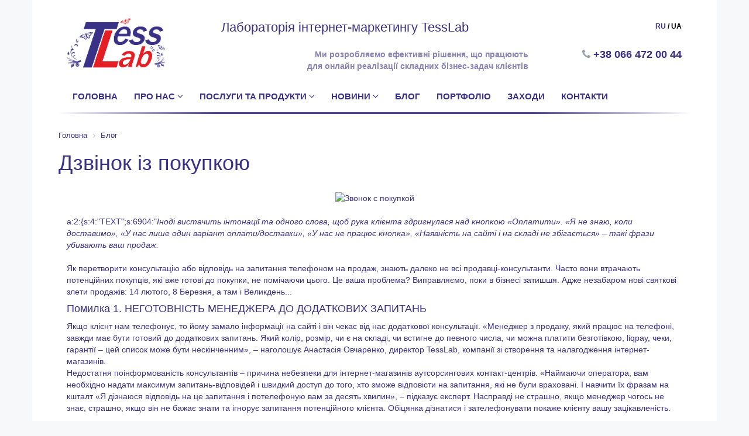

--- FILE ---
content_type: text/html; charset=UTF-8
request_url: https://tess-lab.com/ua/blog/zvonok-s-pokupkoy/
body_size: 11680
content:
<!DOCTYPE html>
<html xml:lang="ua" lang="ua">
<head>
	<meta http-equiv="X-UA-Compatible" content="IE=edge" />
	<meta name="viewport" content="user-scalable=no, initial-scale=1.0, maximum-scale=1.0, width=device-width">
	<link rel="shortcut icon" type="image/x-icon" href="/ua/favicon.ico" />
	<meta http-equiv="Content-Type" content="text/html; charset=UTF-8" />
<meta name="robots" content="index, follow" />
<meta name="keywords" content="Блог маркетинга, тренды, сайты, интернет-магазины, 1С-Битрикс, bitrix," />
<meta name="description" content="Дзвінок із покупкою" />
<link href="/bitrix/css/main/bootstrap.css?1677436538141508" type="text/css"  rel="stylesheet" />
<link href="/bitrix/css/main/font-awesome.css?167743653828777" type="text/css"  rel="stylesheet" />
<link href="/bitrix/templates/tl_bs/components/bitrix/news/flat_portf2_lang/bitrix/news.detail/flat_portf/style.css?16774365704183" type="text/css"  rel="stylesheet" />
<link href="/bitrix/templates/tl_bs/components/bitrix/news/flat_portf2_lang/bitrix/news.detail/flat_portf/themes/blue/style.css?1677436570260" type="text/css"  rel="stylesheet" />
<link href="/bitrix/templates/tl_bs/components/bitrix/menu/catalog_horizontal1/style.css?167743657211032" type="text/css"  data-template-style="true"  rel="stylesheet" />
<link href="/bitrix/templates/tl_bs/components/bitrix/breadcrumb/.default/style.css?1677436568585" type="text/css"  data-template-style="true"  rel="stylesheet" />
<link href="/bitrix/templates/tl_bs/styles.css?16774365725336" type="text/css"  data-template-style="true"  rel="stylesheet" />
<link href="/bitrix/templates/tl_bs/template_styles.css?167743657219919" type="text/css"  data-template-style="true"  rel="stylesheet" />
<link href="/bitrix/templates/tl_bs/colors.css?16774365722146" type="text/css"  data-template-style="true"  rel="stylesheet" />
<script type="text/javascript">if(!window.BX)window.BX={};if(!window.BX.message)window.BX.message=function(mess){if(typeof mess==='object'){for(let i in mess) {BX.message[i]=mess[i];} return true;}};</script>
<script type="text/javascript">(window.BX||top.BX).message({'pull_server_enabled':'N','pull_config_timestamp':'0','pull_guest_mode':'N','pull_guest_user_id':'0'});(window.BX||top.BX).message({'PULL_OLD_REVISION':'Для продовження коректної роботи з сайтом необхідно перезавантажити сторінку.'});</script>
<script type="text/javascript">(window.BX||top.BX).message({'JS_CORE_LOADING':'Завантаження...','JS_CORE_NO_DATA':'— Немає даних —','JS_CORE_WINDOW_CLOSE':'Закрити','JS_CORE_WINDOW_EXPAND':'Розгорнути','JS_CORE_WINDOW_NARROW':'Згорнути у вікно','JS_CORE_WINDOW_SAVE':'Зберегти','JS_CORE_WINDOW_CANCEL':'Скасувати','JS_CORE_WINDOW_CONTINUE':'Продовжити','JS_CORE_H':'г','JS_CORE_M':'хв','JS_CORE_S':'с','JSADM_AI_HIDE_EXTRA':'Приховати зайві','JSADM_AI_ALL_NOTIF':'Показати всі','JSADM_AUTH_REQ':'Потрібна авторизація!','JS_CORE_WINDOW_AUTH':'Увійти','JS_CORE_IMAGE_FULL':'Повний розмір'});</script>

<script type="text/javascript" src="/bitrix/js/main/core/core.js?1677436901564343"></script>

<script>BX.setJSList(['/bitrix/js/main/core/core_ajax.js','/bitrix/js/main/core/core_promise.js','/bitrix/js/main/polyfill/promise/js/promise.js','/bitrix/js/main/loadext/loadext.js','/bitrix/js/main/loadext/extension.js','/bitrix/js/main/polyfill/promise/js/promise.js','/bitrix/js/main/polyfill/find/js/find.js','/bitrix/js/main/polyfill/includes/js/includes.js','/bitrix/js/main/polyfill/matches/js/matches.js','/bitrix/js/ui/polyfill/closest/js/closest.js','/bitrix/js/main/polyfill/fill/main.polyfill.fill.js','/bitrix/js/main/polyfill/find/js/find.js','/bitrix/js/main/polyfill/matches/js/matches.js','/bitrix/js/main/polyfill/core/dist/polyfill.bundle.js','/bitrix/js/main/core/core.js','/bitrix/js/main/polyfill/intersectionobserver/js/intersectionobserver.js','/bitrix/js/main/lazyload/dist/lazyload.bundle.js','/bitrix/js/main/polyfill/core/dist/polyfill.bundle.js','/bitrix/js/main/parambag/dist/parambag.bundle.js']);
BX.setCSSList(['/bitrix/js/main/lazyload/dist/lazyload.bundle.css','/bitrix/js/main/parambag/dist/parambag.bundle.css']);</script>
<script type="text/javascript">(window.BX||top.BX).message({'LANGUAGE_ID':'ua','FORMAT_DATE':'DD.MM.YYYY','FORMAT_DATETIME':'DD.MM.YYYY HH:MI:SS','COOKIE_PREFIX':'BITRIX_SM','SERVER_TZ_OFFSET':'7200','UTF_MODE':'Y','SITE_ID':'ua','SITE_DIR':'/ua/','USER_ID':'','SERVER_TIME':'1770098935','USER_TZ_OFFSET':'0','USER_TZ_AUTO':'Y','bitrix_sessid':'84e680fa05afe61a7f8bbe08795a4d1b'});</script>


<script type="text/javascript" src="/bitrix/js/pull/protobuf/protobuf.js?1677436909274055"></script>
<script type="text/javascript" src="/bitrix/js/pull/protobuf/model.js?167743690970928"></script>
<script type="text/javascript" src="/bitrix/js/main/core/core_promise.js?16774369025220"></script>
<script type="text/javascript" src="/bitrix/js/rest/client/rest.client.js?167743685117414"></script>
<script type="text/javascript" src="/bitrix/js/pull/client/pull.client.js?167743690968628"></script>
<script type="text/javascript" src="/bitrix/js/main/core/core_fx.js?167743690116888"></script>
<script type="text/javascript" src="/bitrix/js/main/jquery/jquery-1.8.3.min.js?167743690093637"></script>
<script type="text/javascript">
					(function () {
						"use strict";

						var counter = function ()
						{
							var cookie = (function (name) {
								var parts = ("; " + document.cookie).split("; " + name + "=");
								if (parts.length == 2) {
									try {return JSON.parse(decodeURIComponent(parts.pop().split(";").shift()));}
									catch (e) {}
								}
							})("BITRIX_CONVERSION_CONTEXT_ua");

							if (cookie && cookie.EXPIRE >= BX.message("SERVER_TIME"))
								return;

							var request = new XMLHttpRequest();
							request.open("POST", "/bitrix/tools/conversion/ajax_counter.php", true);
							request.setRequestHeader("Content-type", "application/x-www-form-urlencoded");
							request.send(
								"SITE_ID="+encodeURIComponent("ua")+
								"&sessid="+encodeURIComponent(BX.bitrix_sessid())+
								"&HTTP_REFERER="+encodeURIComponent(document.referrer)
							);
						};

						if (window.frameRequestStart === true)
							BX.addCustomEvent("onFrameDataReceived", counter);
						else
							BX.ready(counter);
					})();
				</script>



<script type="text/javascript" src="/bitrix/templates/tl_bs/components/bitrix/menu/catalog_horizontal1/script.js?16774365726096"></script>
<script type="text/javascript" src="/bitrix/templates/tl_bs/components/bitrix/news/flat_portf2_lang/bitrix/news.detail/flat_portf/script.js?16774365704815"></script>
<script type="text/javascript">var _ba = _ba || []; _ba.push(["aid", "9002507ce0ace80aeefbbd6694a51b23"]); _ba.push(["host", "tess-lab.com"]); (function() {var ba = document.createElement("script"); ba.type = "text/javascript"; ba.async = true;ba.src = (document.location.protocol == "https:" ? "https://" : "http://") + "bitrix.info/ba.js";var s = document.getElementsByTagName("script")[0];s.parentNode.insertBefore(ba, s);})();</script>


			<title>Дзвінок із покупкою</title>
</head>
<body class="bx-background-image bx-theme-blue" >
<div id="panel"></div>
<div class="bx-wrapper" id="bx_eshop_wrap">
	<header class="bx-header">
		<div class="bx-header-section container">
			<div class="row">
				<div class="col-lg-3 col-md-3 col-sm-3 col-xs-12">
					<div class="bx-logo" id="to-top2">
						<a class="bx-logo-block hidden-xs" href="/ua/">
							<img src="/images/logo_less-lab.png" style="max-height: 85px;">						</a>
						<a class="bx-logo-block hidden-lg hidden-md hidden-sm text-center" href="/ua/">
							<img src="/images/logo_less-lab.png" height="40">						</a>
					</div>
				</div>
				<div class="col-lg-6 col-md-6 col-sm-6 col-xs-12">
					<div class="company_slogan">
						<div class="company_slogan-prop">
							<div class="bx-main-title">
	 Лабораторія інтернет-маркетингу TessLab
</div>
<div class="bx-main-subtitle">
	<p style="text-align: right;">
		 Ми розробляємо ефективні рішення, що працюють <br>
		 для онлайн реалізації складних бізнес-задач клієнтів
	</p>
</div>						</div>
					</div>
				</div>
				<div class="col-lg-3 col-md-3 col-sm-3 col-xs-12">
					<div class="bx-inc-orginfo">
						<div>
							<span class="bx-inc-orginfo-phone"> <a href="/blog/zvonok-s-pokupkoy/" style="font-size: 12px;">RU</a><span style="font-size: 12px;"> / UA</span><br>
 <br>
 <a href="tel:+380664720044"><i class="fa fa-phone"></i> +38 066 472 00 44</a></span>
						</div>
					</div>
				</div>
			</div>
		</div>
		<div class="top_menu_box">
		<div class="bx-header-section_m top_menu" id="to-top">
			<div class="container">
			<div class="row">
				<div class="col-md-12 hidden-xs">
					<div class="bx-top-nav bx-site" id="catalog_menu_LkGdQn">
	<nav class="bx-top-nav-container" id="cont_catalog_menu_LkGdQn">
		<ul class="bx-nav-list-1-lvl" id="ul_catalog_menu_LkGdQn">
		     <!-- first level-->
						<li
				class="bx-nav-1-lvl bx-nav-list-0-col "
				onmouseover="BX.CatalogMenu.itemOver(this);"
				onmouseout="BX.CatalogMenu.itemOut(this)"
								onclick="if (BX.hasClass(document.documentElement, 'bx-touch')) obj_catalog_menu_LkGdQn.clickInMobile(this, event);"
			>
				<a
					href="/ua/"
									>
					<span>
						Головна											</span>
				</a>
						</li>
		     <!-- first level-->
						<li
				class="bx-nav-1-lvl bx-nav-list-1-col  bx-nav-parent"
				onmouseover="BX.CatalogMenu.itemOver(this);"
				onmouseout="BX.CatalogMenu.itemOut(this)"
									data-role="bx-menu-item"
								onclick="if (BX.hasClass(document.documentElement, 'bx-touch')) obj_catalog_menu_LkGdQn.clickInMobile(this, event);"
			>
				<a
					href="/ua/about/"
									>
					<span>
						Про нас						<i class="fa fa-angle-down"></i>					</span>
				</a>
							<span class="bx-nav-parent-arrow" onclick="obj_catalog_menu_LkGdQn.toggleInMobile(this)"><i class="fa fa-angle-left"></i></span> <!-- for mobile -->
				<div class="bx-nav-2-lvl-container">
											<ul class="bx-nav-list-2-lvl">
						  <!-- second level-->
							<li class="bx-nav-2-lvl">
								<a
									href="/ua/about/friends/"
																		data-picture=""
																	>
									<span>Наші партнери</span>
								</a>
														</li>
												</ul>
														</div>
						</li>
		     <!-- first level-->
						<li
				class="bx-nav-1-lvl bx-nav-list-1-col  bx-nav-parent"
				onmouseover="BX.CatalogMenu.itemOver(this);"
				onmouseout="BX.CatalogMenu.itemOut(this)"
									data-role="bx-menu-item"
								onclick="if (BX.hasClass(document.documentElement, 'bx-touch')) obj_catalog_menu_LkGdQn.clickInMobile(this, event);"
			>
				<a
					href="/ua/services/"
									>
					<span>
						Послуги та продукти						<i class="fa fa-angle-down"></i>					</span>
				</a>
							<span class="bx-nav-parent-arrow" onclick="obj_catalog_menu_LkGdQn.toggleInMobile(this)"><i class="fa fa-angle-left"></i></span> <!-- for mobile -->
				<div class="bx-nav-2-lvl-container">
											<ul class="bx-nav-list-2-lvl">
						  <!-- second level-->
							<li class="bx-nav-2-lvl">
								<a
									href="/ua/services/nashi-uslugi/"
																		data-picture=""
																	>
									<span>Наші послуги</span>
								</a>
														</li>
												</ul>
														</div>
						</li>
		     <!-- first level-->
						<li
				class="bx-nav-1-lvl bx-nav-list-1-col  bx-nav-parent"
				onmouseover="BX.CatalogMenu.itemOver(this);"
				onmouseout="BX.CatalogMenu.itemOut(this)"
									data-role="bx-menu-item"
								onclick="if (BX.hasClass(document.documentElement, 'bx-touch')) obj_catalog_menu_LkGdQn.clickInMobile(this, event);"
			>
				<a
					href="/ua/news/"
									>
					<span>
						Новини						<i class="fa fa-angle-down"></i>					</span>
				</a>
							<span class="bx-nav-parent-arrow" onclick="obj_catalog_menu_LkGdQn.toggleInMobile(this)"><i class="fa fa-angle-left"></i></span> <!-- for mobile -->
				<div class="bx-nav-2-lvl-container">
											<ul class="bx-nav-list-2-lvl">
						  <!-- second level-->
							<li class="bx-nav-2-lvl">
								<a
									href="/ua/news/news-tess-lab/"
																		data-picture=""
																	>
									<span>Новини Tess Lab</span>
								</a>
														</li>
						  <!-- second level-->
							<li class="bx-nav-2-lvl">
								<a
									href="/ua/news/news-partners/"
																		data-picture=""
																	>
									<span>Новини партнерів</span>
								</a>
														</li>
												</ul>
														</div>
						</li>
		     <!-- first level-->
						<li
				class="bx-nav-1-lvl bx-nav-list-0-col bx-active"
				onmouseover="BX.CatalogMenu.itemOver(this);"
				onmouseout="BX.CatalogMenu.itemOut(this)"
								onclick="if (BX.hasClass(document.documentElement, 'bx-touch')) obj_catalog_menu_LkGdQn.clickInMobile(this, event);"
			>
				<a
					href="/ua/blog/"
									>
					<span>
						Блог											</span>
				</a>
						</li>
		     <!-- first level-->
						<li
				class="bx-nav-1-lvl bx-nav-list-0-col "
				onmouseover="BX.CatalogMenu.itemOver(this);"
				onmouseout="BX.CatalogMenu.itemOut(this)"
								onclick="if (BX.hasClass(document.documentElement, 'bx-touch')) obj_catalog_menu_LkGdQn.clickInMobile(this, event);"
			>
				<a
					href="/ua/portfolio/"
									>
					<span>
						Портфоліо											</span>
				</a>
						</li>
		     <!-- first level-->
						<li
				class="bx-nav-1-lvl bx-nav-list-0-col "
				onmouseover="BX.CatalogMenu.itemOver(this);"
				onmouseout="BX.CatalogMenu.itemOut(this)"
								onclick="if (BX.hasClass(document.documentElement, 'bx-touch')) obj_catalog_menu_LkGdQn.clickInMobile(this, event);"
			>
				<a
					href="/ua/events/"
									>
					<span>
						Заходи											</span>
				</a>
						</li>
		     <!-- first level-->
						<li
				class="bx-nav-1-lvl bx-nav-list-0-col "
				onmouseover="BX.CatalogMenu.itemOver(this);"
				onmouseout="BX.CatalogMenu.itemOut(this)"
								onclick="if (BX.hasClass(document.documentElement, 'bx-touch')) obj_catalog_menu_LkGdQn.clickInMobile(this, event);"
			>
				<a
					href="/ua/contacts/"
									>
					<span>
						Контакти											</span>
				</a>
						</li>
				</ul>
		<div style="clear: both;"></div>
	</nav>
</div>
<script>
	BX.ready(function () {
		window.obj_catalog_menu_LkGdQn = new BX.Main.Menu.CatalogHorizontal('catalog_menu_LkGdQn', {'1545121136':{'PICTURE':'','DESC':''},'872115062':{'PICTURE':'','DESC':''},'935743196':{'PICTURE':'','DESC':''},'2740458084':{'PICTURE':'','DESC':''},'2954736654':{'PICTURE':'','DESC':''},'1347260734':{'PICTURE':'','DESC':''},'4018700598':{'PICTURE':'','DESC':''},'2730407654':{'PICTURE':'','DESC':''},'3559790120':{'PICTURE':'','DESC':''},'1917810382':{'PICTURE':'','DESC':''},'1999127375':{'PICTURE':'','DESC':''},'1585093098':{'PICTURE':'','DESC':''}});
	});
</script>				</div>
			</div>
			</div>
		</div>
		</div>
		<div class="bx-header-sections container">
			<hr class="line">
						<div class="row">
				<div class="col-lg-12" id="navigation">
					<div class="bx-breadcrumb" itemscope itemtype="http://schema.org/BreadcrumbList">
			<div class="bx-breadcrumb-item wghat" id="bx_breadcrumb_0" itemscope itemprop="itemListElement" itemscope itemtype="http://schema.org/ListItem">
				
				<a itemprop="item" href="/ua/" title="Головна" itemprop="url">
					<span itemprop="name">Головна</span>
				</a>
				<meta itemprop="position" content="1" /></li>
			</div>
			<div class="bx-breadcrumb-item" itemprop="itemListElement" itemscope itemtype="http://schema.org/ListItem">
				<i class="fa fa-angle-right"></i>
				<span itemprop="name">Блог</span>
				<a itemprop="item" href="/ua/blog/zvonok-s-pokupkoy/" style="display:none"></a>
				<meta itemprop="position" content="2" /></li>
			</div><div style="clear:both"></div></div><script type="application/ld+json">{"@context":"http:\/\/schema.org","@type":"BreadcrumbList","itemListElement":[{"@type":"ListItem","position":1,"item":{"@id":"\/ua\/","name":"\u0420\u201c\u0420\u0455\u0420\u00bb\u0420\u0455\u0420\u0406\u0420\u0405\u0420\u00b0"}},{"@type":"ListItem","position":2,"item":{"@id":"\/ua\/blog\/zvonok-s-pokupkoy\/","name":"\u0420\u2018\u0420\u00bb\u0420\u0455\u0420\u0456"}}]}</script>				</div>
			</div>
			<h1 class="bx-title dbg_title" id="pagetitle">Дзвінок із покупкою</h1>
					</div>
	</header>

	<div class="workarea">
		<div class="container bx-content-seection">
			<div class="row">
				<div class="bx-content col-xs-12"><div class="bx-newsdetail">
	<div class="bx-newsdetail-block" id="bx_1878455859_13480">

						<div class="bx-newsdetail-img">
				<img
					src="/upload/iblock/ede/call-center-2944062_1920.jpg"
					width="1200"
					height="565"
					alt="Звонок с покупкой"
					title="Звонок с покупкой"
					/>
			</div>
			
	
	<div class="bx-newsdetail-content">
			a:2:{s:4:"TEXT";s:6904:"<i>Іноді вистачить інтонації та одного слова, щоб рука клієнта здригнулася над кнопкою «Оплатити». «Я не знаю, коли доставимо», «У нас лише один ва</i><i>ріант оплати</i><i>/</i><i>доставки», «У нас не пра</i><i>цює кнопка», «Наявність на сайті і </i><i>на складі не збігається» – такі фрази </i><i>убивають ваш продаж.</i><br>
 <br>
 Як перетворити консультацію або відповідь на запитання телефоном на продаж, знають далеко не всі продавці-консультанти. Часто вони втрачають потенційних покупців, які вже готові до покупки, не помічаючи цього. Це ваша проблема? Виправляємо, поки в бізнесі затишшя. Адже незабаром нові святкові злети продажів: 14 лютого, 8 Березня, а там і Великдень...<br>
<h4>Помилка 1. НЕГОТОВНІСТЬ МЕНЕДЖЕРА ДО ДОДАТКОВИХ ЗАПИТАНЬ</h4>
 Якщо клієнт нам телефонує, то йому замало інформації на сайті і він чекає від нас додаткової консультації. «Менеджер з продажу, який працює на телефоні, завжди має бути готовий до додаткових запитань. Який колір, розмір, чи є на складі, чи встигне до певного числа, чи можна платити безготівкою, liqpay, чеки, гарантії – цей список може бути нескінченним», – наголошує Анастасія Овчаренко, директор TessLab, компанії зі створення та налагодження інтернет-магазинів.<br>
 Недостатня поінформованість консультантів – причина небезпеки для інтернет-магазинів аутсорсингових контакт-центрів. «Наймаючи оператора, вам необхідно надати максимум запитань-відповідей і швидкий доступ до того, хто зможе відповісти на запитання, які не були враховані. І навчити їх фразам на кшталт «Я дізнаюся відповідь на це запитання і потелефоную вам за десять хвилин», – підказує експерт. Насправді не страшно, якщо менеджер чогось не знає, страшно, якщо він не бажає знати та ігнорує запитання потенційного клієнта. Обіцянка дізнатися і зателефонувати покаже клієнту вашу зацікавленість.
<h4>Помилка 2. НЕЗНАННЯ ПОТРЕБ ПОКУПЦЯ</h4>
 Продаж – це завжди «ти – мені, я – тобі», і в ідеалі у ньому виграють усі. Тому консультант не повинен боятися розпитувати клієнта, з’ясовуючи його потреби. Іноді продавцю варто перехопити ініціативу за допомогою уточнювальних запитань. Наприклад, якщо клієнт телефонує, аби дізнатися, скільки у дорожньої валізи коліщаток – два чи чотири, не зайвим буде запитати, чи потрібен додатковий функціонал, скажімо, кодовий замок або валіза для ручної поклажі тощо.<br>
 Використовуйте CRM: якщо ви знаєте історію спілкування з клієнтом, ви можете стати для нього ближче, а продавати знайомому завжди простіше! Якщо в історії клієнта, який телефонує з приводу валіз, є купівля дитячих речей, можна йому запропонувати і дитячу валізу. Якщо ви знаєте потреби клієнта, ви можете збільшити чек продажу, і це не виглядатиме нав’язливим впарюванням, це буде відповіддю на невисловлене запитання. Коли ви відповіли на запитання про коліщатка у валізи, можна за- пропонувати косметичку такого самого дизайну, супутні аксесуари типу чохла, парасольки, термокружки за зниженою ціною. Але не перегинайте палицю, продати більше і дорожче добре у короткій перспективі, але погано у довгостроковій: якщо покупка не відповідала завданням клієнта, він, імовірніше, більше не прийде.
<h4>Помилка 3. ІГНОРУВАННЯ ПОБАЖАНЬ ПОКУПЦЯ</h4>
 Клієнти зазвичай хочуть, щоб їм не телефонували при замовленні, а відразу доставляли товар. В ідеальному магазині так і має бути, але якщо ви все таки телефонуєте клієнту, який поставив галочку «не дзвонити», то для цього повинен бути серйозний привід – перенесення доставки, оплати, зміна кольору (краще не треба!) тощо. Якщо менеджер змушений телефонувати, аби вибачитися, що певні позиції замовлення у них відсутні, і запропонувати почекати, це має супроводжуватися не лише вибаченнями, а й відчутними бонусами на кшталт безкоштовної доставки другої партії товару.
<h4>Помилка 4. ВІДСУТНІСТЬ ОПЕРАТИВНОСТІ</h4>
 З досвіду Анастасії Овчаренко, замовлень у вихідні небагато, але радість клієнта від того, що йому зателефонували через десять хвилин у неділю, завжди приносить повторні продажі. А якщо ваш магазин приймає оплату автоматично, то оперативний дзвінок потрібен, щоб повідомити покупцю, коли йому чекати на доставку, і уточнити, чи не потрібно додати щось до замовлення. Якщо магазин знає, що не впорається з валом замовлень перед святами, то краще попередити про це на сайті, ніж засмучувати покупців неоперативною доставкою. Зате доставити замовлення раніше, ніж обіцяли (в жодному разі не пізніше!), – великий плюс.
<h4>Помилка 5. БЕЗДУМНЕ ДОТРИМАННЯ СКРИПТІВ</h4>
 Навчаючи продавців, не вимагайте від них жорсткого дотримання прописаних скриптів: ігноруючи запитання клієнта, ви можете зірвати покупку. «Навчіть своїх продавців відступати від заготовлених відповідей. Немає нічого сумнішого, ніж клієнт, який не може достукатися до продавця й отримати потрібні йому відповіді, поки весь скрипт не буде пройдено», – підкреслює Анастасія Овчаренко.
<h4>Помилка 6. НЕЧІТКА ВИМОВА</h4>
 Формальні дзвінки про підтвердження замовлення, коли менеджер, поспішаючи і ковтаючи слова, зачитує інтернет-замовлення, – проблема 99% інтернет-магазинів. У кращому випадку такий дзвінок клієнт сприймає як марну втрату часу. Не намагаючись контактувати з покупцем, такий менеджер втрачає можливі додаткові продажі. Якщо потенційний покупець відчуває, що менеджер поспішає його спекатися, його замовлення не цінують, він змушений перепитувати деталі, то ризики скасувати замовлення збільшуються.
<h4>Помилка 7. СТРАХ ЗАПЕРЕЧЕНЬ</h4>
 Менеджери з продажу завжди будуть чути «там дешевше», «це дорого», «я подумаю». Це не означає, що потрібно терміново погоджуватися і класти слухавку або пропонувати товар дешевше, знижки та акції. Потрібно прописати алгоритми відповідей на найпоширеніші заперечення і навчити розповідати про якість вашого товару і переваги вашого магазину. Іноді заперечення чітко вказують на ваші прорахунки, на які треба звернути увагу та усунути, якщо це можливо. У вас немає доставки, і покупцеві доведеться думати, як забрати габаритний товар? Немає можливості безготівкової оплати? Замовлений товар надійде лише після свят? Клієнт завжди цінує сервіс і увагу до нього більше, ніж знижки і ціни. Будьте уважними до дрібниць, і ваші клієнти будуть вашими завжди.<br>
 <br>
 Пройдіть по всіх стадіях продажу самі, потім з близькими і друзями. Зайдіть на свій сайт з мобільного. Вам вдалося замовити товар? Вас не дратував процес від простих запитань-відповідей до з'ясування ваших потреб, а потім і до стимулювання продажу? Тоді у вас все правильно налагоджено. Співробітники вашого магазину повинні показати себе фахівцями у вирішенні завдань клієнта. Саме про це він розповідатиме знайомим.<br>
 <br>
 Розмовляла 
<!--noindex--><a rel="nofollow" target="_blank" href="http://www.facebook.com/zhavzharova.t">Тетяна Жавжарова</a><!--/noindex--><br>
 <br>
 Оригинал по 
<!--noindex--><a rel="nofollow" target="_blank" href="http://bit.ly/2FXWVtM">ссылке</a><!--/noindex-->.<br>";s:4:"TYPE";s:4:"HTML";}		</div>

		
			<div class="bx-newsdetail-date"><i class="fa fa-calendar-o"></i> 08.02.2018</div>
		
	<div class="row">
		<div class="col-sm-5 col-xs-12">
		</div>
			<div class="col-sm-7 col-xs-12">
			<noindex>
			<!--noindex-->
<div id="asd_share_buttons">
	<a class="asd_vk_share" href="#" title="Расшарить в ВКонтакт" onclick="window.open('https://vkontakte.ru/share.php?url=https%3A%2F%2Ftess-lab.com%2Fua%2Fblog%2Fzvonok-s-pokupkoy%2F&amp;title=%D0%94%D0%B7%D0%B2%D1%96%D0%BD%D0%BE%D0%BA+%D1%96%D0%B7+%D0%BF%D0%BE%D0%BA%D1%83%D0%BF%D0%BA%D0%BE%D1%8E&amp;image=&amp;description=', '', 'scrollbars=yes,resizable=no,width=560,height=350,top='+Math.floor((screen.height - 350)/2-14)+',left='+Math.floor((screen.width - 560)/2-5)); return false;"><img src="/bitrix/components/bitrix/asd.share.buttons/templates/.default/images/vkontakte.png" alt="ВКонтакт" border="0" vspace="3" hspace="3" /></a>
	<a class="asd_fb_share" href="#" title="Расшарить в Facebook" onclick="window.open('https://www.facebook.com/sharer.php?u=https%3A%2F%2Ftess-lab.com%2Fua%2Fblog%2Fzvonok-s-pokupkoy%2F', '', 'scrollbars=yes,resizable=no,width=560,height=350,top='+Math.floor((screen.height - 350)/2-14)+',left='+Math.floor((screen.width - 560)/2-5)); return false;"><img src="/bitrix/components/bitrix/asd.share.buttons/templates/.default/images/facebook.png" alt="Facebook" border="0" vspace="3" hspace="3" /></a>
	<a class="asd_gp_share" href="#" title="Расшарить в Google Plus" onclick="window.open('https://plus.google.com/share?url=https%3A%2F%2Ftess-lab.com%2Fua%2Fblog%2Fzvonok-s-pokupkoy%2F', '', 'scrollbars=yes,resizable=no,width=560,height=350,top='+Math.floor((screen.height - 350)/2-14)+',left='+Math.floor((screen.width - 560)/2-5)); return false;"><img src="/bitrix/components/bitrix/asd.share.buttons/templates/.default/images/plus.png" alt="Google Plus" border="0" vspace="3" hspace="3" /></a>
	<a class="asd_od_share" href="#" title="Расшарить в Одноклассники" onclick="window.open('https://www.odnoklassniki.ru/dk?st.cmd=addShare&amp;st._surl=https%3A%2F%2Ftess-lab.com%2Fua%2Fblog%2Fzvonok-s-pokupkoy%2F%3F', '', 'scrollbars=yes,resizable=no,width=620,height=450,top='+Math.floor((screen.height - 450)/2-14)+',left='+Math.floor((screen.width - 620)/2-5)); return false;"><img src="/bitrix/components/bitrix/asd.share.buttons/templates/.default/images/odnoklassniki.png" alt="Одноклассники" border="0" vspace="3" hspace="3" /></a>
	<a class="asd_tw_share" href="#" title="Расшарить в Twitter" onclick="window.open('https://twitter.com/share?text=%D0%94%D0%B7%D0%B2%D1%96%D0%BD%D0%BE%D0%BA+%D1%96%D0%B7+%D0%BF%D0%BE%D0%BA%D1%83%D0%BF%D0%BA%D0%BE%D1%8E&amp;url=https%3A%2F%2Ftess-lab.com%2Fua%2Fblog%2Fzvonok-s-pokupkoy%2F', '', 'scrollbars=yes,resizable=no,width=560,height=350,top='+Math.floor((screen.height - 350)/2-14)+',left='+Math.floor((screen.width - 560)/2-5)); return false;"><img src="/bitrix/components/bitrix/asd.share.buttons/templates/.default/images/twitter.png" alt="Twitter" border="0" vspace="3" hspace="3" /></a>
	<a class="asd_lj_share" rel="nofollow" href="https://www.livejournal.com/update.bml?subject=%D0%94%D0%B7%D0%B2%D1%96%D0%BD%D0%BE%D0%BA+%D1%96%D0%B7+%D0%BF%D0%BE%D0%BA%D1%83%D0%BF%D0%BA%D0%BE%D1%8E&amp;event=%3Ca+href%3D%22https%3A%2F%2Ftess-lab.com%2Fua%2Fblog%2Fzvonok-s-pokupkoy%2F%22+target%3D%22_blank%22%3E%D0%94%D0%B7%D0%B2%D1%96%D0%BD%D0%BE%D0%BA+%D1%96%D0%B7+%D0%BF%D0%BE%D0%BA%D1%83%D0%BF%D0%BA%D0%BE%D1%8E%3C%2Fa%3E%3Cbr%2F%3E%3Cbr%2F%3E" target="_blank" title="Расшарить в Livejournal"><img src="/bitrix/components/bitrix/asd.share.buttons/templates/.default/images/livejournal.png" alt="Livejournal" border="0" vspace="3" hspace="3" /></a>
	<a class="asd_li_share" rel="nofollow" href="https://www.liveinternet.ru/journal_post.php?action=l_add&amp;cnurl=https%3A%2F%2Ftess-lab.com%2Fua%2Fblog%2Fzvonok-s-pokupkoy%2F" target="_blank" title="Расшарить в Liveinternet"><img src="/bitrix/components/bitrix/asd.share.buttons/templates/.default/images/liveinternet.png" alt="Liveinternet" border="0" vspace="3" hspace="3" /></a>
	<a class="asd_ma_share" rel="nofollow" href="#" title="Расшарить в Mail.Ru" onclick="window.open('https://connect.mail.ru/share?share_url=https%3A%2F%2Ftess-lab.com%2Fua%2Fblog%2Fzvonok-s-pokupkoy%2F', '', 'scrollbars=yes,resizable=no,width=560,height=350,top='+Math.floor((screen.height - 350)/2-14)+',left='+Math.floor((screen.width - 560)/2-5)); return false;"><img src="/bitrix/components/bitrix/asd.share.buttons/templates/.default/images/mailru.png" alt="Mail.Ru" border="0" vspace="3" hspace="3" /></a>
</div>
<table id="asd_social_likes">
	<tr>
						<td style="padding-right: 5px;">
						<div id="fb-root"></div>
			<fb:like href="https://tess-lab.com/ua/blog/zvonok-s-pokupkoy/" layout="button_count" action="like"></fb:like>
		</td>
						<td>
						<div style="width: 70px;"><g:plusone href="https://tess-lab.com/ua/blog/zvonok-s-pokupkoy/" size="medium"></g:plusone></div>
		</td>
						<td>
						<div style="width: 110px; overflow: hidden;"><a rel="nofollow" href="https://twitter.com/share" class="twitter-share-button" data-url="https://tess-lab.com/ua/blog/zvonok-s-pokupkoy/" data-count="horizontal" data-via="stasy_vov" data-lang="ua">Tweet</a></div>
		</td>
					</tr>
</table>
<!--/noindex-->			</noindex>
		</div>
			</div>
	</div>
</div>
<script type="text/javascript">
	BX.ready(function() {
		var slider = new JCNewsSlider('bx_1878455859_13480', {
			imagesContainerClassName: 'bx-newsdetail-slider-container',
			leftArrowClassName: 'bx-newsdetail-slider-arrow-container-left',
			rightArrowClassName: 'bx-newsdetail-slider-arrow-container-right',
			controlContainerClassName: 'bx-newsdetail-slider-control'
		});
	});
</script><p><a href="/ua/blog/">Повернення до списку</a></p>
					</div>
				</div><!--//row-->
							</div><!--//container bx-content-seection-->
		</div><!--//workarea-->

		<footer class="bx-footer">
			<div class="bx-footer-line">
				<div class="bx-footer-section container">
									</div>
			</div>
			<div class="bx-footer-section container bx-center-section">
				<hr class="line">
				<div class="col-sm-6 col-md-3 col-md-push-6">
						<div id="fb-root"></div>
<script>(function(d, s, id) {
	var js, fjs = d.getElementsByTagName(s)[0];
	if (d.getElementById(id)) return;
	js = d.createElement(s); js.id = id;
	js.src = "//connect.facebook.net/ua_UA/all.js#xfbml=1";
	fjs.parentNode.insertBefore(js, fjs);
}(document, 'script', 'facebook-jssdk'));</script>
<h4>Ми в соцмережах</h4>
<div class="fb-like-box" data-href="https://www.facebook.com/TessLabCom" data-width="255"  data-show-faces="true" data-stream="false" data-header="true"></div>				</div>
				<div class="col-sm-5 col-md-3">
						
<div class="bx_inc_news_footer">
	<h4 style="font-weight: normal;">Що нового?</h4>
	<ul class="bx_inc_news_footer_newslist">
					<li>
				<a href="/ua/news/news-tess-lab/prezentatsiya-uspacy/">24.01.2023</a><br/>
				Презентація Uspacy			</li>
					<li>
				<a href="/ua/news/news-tess-lab/anatomiya-biznesa-v-kharkove/">19.11.2019</a><br/>
				Анатомія бізнесу в Харкові			</li>
					<li>
				<a href="/ua/news/news-partners/smm-day-13-sentyabrya/">28.08.2019</a><br/>
				SMM Day 13  вересня			</li>
					<li>
				<a href="/ua/news/news-partners/besplatnyy-seminar-dlya-predprinimateley-na-temu-kak-vnedrit-innovatsii-v-biznes/">10.06.2019</a><br/>
				Безкоштовний семінар для підприємців на тему "Як впровадити іновації в бізнес"			</li>
			</ul>
	<br/>
	<a href="/ua/news/" class="bx_bt_button_type_2 bx_big bx_shadow">Всі новини</a>
</div>				</div>
				<div class="col-sm-6 col-md-3 col-md-push-3">
							<div class="bx-inclogofooter-regalies"><img src="/images/partn_img/gold_sm.gif"><br> 
<img src="/images/partn_img/gold_sm_ua.png"><br>
<img src="/images/partn_img/komp_1c.gif"><br>
<img src="/images/partn_img/comp_composite.png"><br>
<img src="/images/partn_img/mkv5.png"><br></div>
				</div>
				<div class="col-sm-6 col-md-3 col-md-pull-9">
					<div class="bx-inclogofooter">
						<div class="bx-inclogofooter-block">
							<a class="bx-inclogofooter-logo" href="/ua/">
								<img src="/images/logo_less-lab.png" style="max-height: 85px;">							</a>
						</div>
												<div class="bx-inclogofooter-block">
							<div class="bx-inclogofooter-tel"><a href="/blog/zvonok-s-pokupkoy/" style="font-size: 12px;">RU</a><span style="font-size: 12px;"> / UA</span><br>
 <br>
 <a href="tel:+380664720044"><i class="fa fa-phone"></i> +38 066 472 00 44</a></div>
						</div>
						<div>
													</div>
					</div>
				</div>
			</div>
			<div class="bx-footer-bottomline">
				<div class="bx-footer-section container">
					<div class="col-sm-6 socnet_footer"><div class="socnet">
 <a href="https://www.facebook.com/TessLabCom"><i class="fa fa-facebook" aria-hidden="true"></i></a> <a href="https://twitter.com/Tess_Lab"><i class="fa fa-twitter" aria-hidden="true"></i></a>
<span id="bx-composite-banner" style="text-align: right;"></span>
</div></div>
					<div class="col-sm-6"><p style="text-align: right;">
 <i> © 2008-2026&nbsp;<a href="https://tess-lab.com">TessLab</a></i><br>
</p>
<p id="bx-composite-banner" style="text-align: right;">
</p></div>
				</div>
			</div>
			<div class="bx-up"><a href="javascript:void(0)" data-role="UpButton"><i class="fa fa-chevron-up"></i></a></div>

		</footer>
	</div> <!-- //bx-wrapper -->

<script>
/*scroll*/
(function() {
	document.addEventListener('DOMContentLoaded', function() {
		var upButton = document.querySelector('[data-role=UpButton]');
		
		if (!(upButton instanceof Node)) { return; }
		
		upButton.addEventListener('click', function() {
			var windowScroll = BX.GetWindowScrollPos();
			(new BX.easing({
				duration: 500,
				start: {
					scroll: windowScroll.scrollTop
				},
				finish: {
					scroll: 0
				},
				transition: BX.easing.makeEaseOut(BX.easing.transitions.quart),
				step: function(state) {
					window.scrollTo(0, state.scroll);
				},
				complete: function() {}
			})).animate();
		});
		
		window.addEventListener('scroll', function(event) {
			var doc = document.documentElement;
			var top = (window.pageYOffset || doc.scrollTop) - (doc.clientTop || 0);

			if (top > 350) {
				upButton.classList.add('show');
			} else {
				upButton.classList.remove('show');
			}
		});
	});
})();
</script> 
<script type="text/javascript">
 $(window).bind('scroll',function(e){
	  var winW     = $(window).width();
      if(winW > 768 )  parallaxScroll();
});
 function parallaxScroll(){
    var scrolled = $(window).scrollTop();
    if(scrolled > 260) $('#to-top').addClass('fixed'); 
    if(scrolled < 260) $('#to-top').removeClass('fixed');  
    if(scrolled > 260) $('#to-top2').addClass('fixed'); 
    if(scrolled < 260) $('#to-top2').removeClass('fixed');  
  }
</script>
</body>
</html>

--- FILE ---
content_type: application/javascript; charset=utf-8
request_url: https://tess-lab.com/bitrix/js/pull/client/pull.client.js?167743690968628
body_size: 14774
content:
;(function()
{
	/**
	 * Bitrix Push & Pull
	 * Pull client
	 *
	 * @package bitrix
	 * @subpackage pull
	 * @copyright 2001-2019 Bitrix
	 */

	/****************** ATTENTION *******************************
	 * Please do not use Bitrix CoreJS in this class.
	 * This class can be called on a page without Bitrix Framework
	*************************************************************/

	if (!window.BX)
	{
		window.BX = {};
	}
	else if (window.BX.PullClient)
	{
		return;
	}
	else if (!window.BX.RestClient)
	{
		return;
	}

	var BX = window.BX;
	var protobuf = window.protobuf;

	var REVISION = 19; // api revision - check module/pull/include.php
	var LONG_POLLING_TIMEOUT = 60;
	var RESTORE_WEBSOCKET_TIMEOUT = 30 * 60;
	var CONFIG_TTL = 24 * 60 * 60;
	var CONFIG_CHECK_INTERVAL = 60000;
	var MAX_IDS_TO_STORE = 10;

	var LS_SESSION = "bx-pull-session";
	var LS_SESSION_CACHE_TIME = 20;

	var ConnectionType = {
		WebSocket: 'webSocket',
		LongPolling: 'longPolling'
	};

	var PullStatus = {
		Online: 'online',
		Offline: 'offline',
		Connecting: 'connect'
	};

	var SenderType = {
		Unknown: 0,
		Client: 1,
		Backend: 2
	};

	var SubscriptionType = {
		Server: 'server',
		Client: 'client',
		Online: 'online',
		Status: 'status',
		Revision: 'revision'
	};

	var CloseReasons = {
		NORMAL_CLOSURE : 1000,
		SERVER_DIE : 1001,
		CONFIG_REPLACED : 3000,
		CHANNEL_EXPIRED : 3001,
		SERVER_RESTARTED : 3002,
		CONFIG_EXPIRED : 3003,
		MANUAL : 3004,
	};

	var SystemCommands = {
		CHANNEL_EXPIRE: 'CHANNEL_EXPIRE',
		CONFIG_EXPIRE: 'CONFIG_EXPIRE',
		SERVER_RESTART:'SERVER_RESTART'
	};

	var ServerMode = {
		Shared: 'shared',
		Personal: 'personal'
	};

	// Protobuf message models
	var Response = protobuf.roots['push-server']['Response'];
	var ResponseBatch = protobuf.roots['push-server']['ResponseBatch'];
	var Request = protobuf.roots['push-server']['Request'];
	var RequestBatch = protobuf.roots['push-server']['RequestBatch'];
	var IncomingMessagesRequest = protobuf.roots['push-server']['IncomingMessagesRequest'];
	var IncomingMessage = protobuf.roots['push-server']['IncomingMessage'];
	var Receiver = protobuf.roots['push-server']['Receiver'];

	var Pull = function (params)
	{
		params = params || {};

		if (params.restApplication)
		{
			if (typeof params.configGetMethod === 'undefined')
			{
				params.configGetMethod = 'pull.application.config.get';
			}
			if (typeof params.skipCheckRevision === 'undefined')
			{
				params.skipCheckRevision = true;
			}
			if (typeof params.restApplication === 'string')
			{
				params.siteId = params.restApplication;
			}

			params.serverEnabled = true;
		}

		var self = this;

		this.context = 'master';

		this.guestMode = params.guestMode? params.guestMode: (typeof BX.message !== 'undefined' && BX.message.pull_guest_mode? BX.message.pull_guest_mode === 'Y': false);
		this.guestUserId = params.guestUserId? params.guestUserId: (typeof BX.message !== 'undefined' && BX.message.pull_guest_user_id? parseInt(BX.message.pull_guest_user_id, 10): 0);
		if(this.guestMode && this.guestUserId)
		{
			this.userId = this.guestUserId;
		}
		else
		{
			this.userId = params.userId? params.userId: (typeof BX.message !== 'undefined' && BX.message.USER_ID? BX.message.USER_ID: 0);
		}

		this.siteId = params.siteId? params.siteId: (typeof BX.message !== 'undefined' && BX.message.SITE_ID? BX.message.SITE_ID: 'none');
		this.restClient = typeof params.restClient !== "undefined"? params.restClient: new BX.RestClient(this.getRestClientOptions());

		this.enabled = typeof params.serverEnabled !== 'undefined'? (params.serverEnabled === 'Y' || params.serverEnabled === true): (typeof BX.message !== 'undefined' && BX.message.pull_server_enabled === 'Y');
		this.unloading = false;
		this.starting = false;
		this.debug = false;
		this.connectionAttempt = 0;
		this.connectionType = '';
		this.reconnectTimeout = null;
		this.restoreWebSocketTimeout = null;

		this.configGetMethod = typeof params.configGetMethod !== 'string'? 'pull.config.get': params.configGetMethod;
		this.getPublicListMethod = typeof params.getPublicListMethod !== 'string'? 'pull.channel.public.list': params.getPublicListMethod;

		this.skipStorageInit = params.skipStorageInit === true;

		this.skipCheckRevision = params.skipCheckRevision === true;

		this._subscribers = {};

		this.watchTagsQueue = {};
		this.watchUpdateInterval = 1740000;
		this.watchForceUpdateInterval = 5000;

		if (typeof params.configTimestamp !== 'undefined')
		{
			this.configTimestamp = params.configTimestamp;
		}
		else if (typeof BX.message !== 'undefined' && BX.message.pull_config_timestamp)
		{
			this.configTimestamp = BX.message.pull_config_timestamp;
		}
		else
		{
			this.configTimestamp = 0;
		}

		this.session = {
			mid : null,
			tag : null,
			time : null,
			history: {},
			lastMessageIds: [],
			messageCount: 0
		};

		this._connectors = {
			webSocket: null,
			longPolling: null
		};

		Object.defineProperty(this, "connector", {
			get: function()
			{
				return self._connectors[self.connectionType];
			}
		});

		this.isSecure = document.location.href.indexOf('https') === 0;
		this.config = null;

		this.storage = null;

		if(this.userId && !this.skipStorageInit)
		{
			this.storage = new StorageManager({
				userId: this.userId,
				siteId: this.siteId
			});
		}

		this.sharedConfig = new SharedConfig({
			onWebSocketBlockChanged: this.onWebSocketBlockChanged.bind(this),
			storage: this.storage
		});
		this.channelManager = new ChannelManager({
			restClient: this.restClient,
			getPublicListMethod: this.getPublicListMethod
		});

		this.notificationPopup = null;

		// timers
		this.checkInterval = null;
		this.offlineTimeout = null;

		// manual stop workaround
		this.isManualDisconnect = false;

		this.loggingEnabled = this.sharedConfig.isLoggingEnabled();
	};

	/**
	 * Creates a subscription to incoming messages.
	 *
	 * @param {Object} params
	 * @param {string} [params.type] Subscription type (for possible values see SubscriptionType).
	 * @param {string} [params.moduleId] Name of the module.
	 * @param {Function} params.callback Function, that will be called for incoming messages.
	 * @returns {Function} - Unsubscribe callback function
	 */
	Pull.prototype.subscribe = function(params)
	{
		/**
		 * After modify this method, copy to follow scripts:
		 * mobile/install/mobileapp/mobile/extensions/bitrix/pull/client/events/extension.js
		 * mobile/install/js/mobile/pull/client/src/client.js
		 */

		if (!params)
		{
			console.error(Utils.getDateForLog() + ': Pull.subscribe: params for subscribe function is invalid. ');
			return function(){}
		}

		if (!Utils.isPlainObject(params))
		{
			return this.attachCommandHandler(params);
		}

		params = params || {};
		params.type = params.type || SubscriptionType.Server;
		params.command = params.command || null;

		if (params.type == SubscriptionType.Server || params.type == SubscriptionType.Client)
		{
			if (typeof (this._subscribers[params.type]) === 'undefined')
			{
				this._subscribers[params.type] = {};
			}
			if (typeof (this._subscribers[params.type][params.moduleId]) === 'undefined')
			{
				this._subscribers[params.type][params.moduleId] = {
					'callbacks': [],
					'commands': {},
				};
			}

			if (params.command)
			{
				if (typeof (this._subscribers[params.type][params.moduleId]['commands'][params.command]) === 'undefined')
				{
					this._subscribers[params.type][params.moduleId]['commands'][params.command] = [];
				}

				this._subscribers[params.type][params.moduleId]['commands'][params.command].push(params.callback);

				return function () {
					this._subscribers[params.type][params.moduleId]['commands'][params.command] = this._subscribers[params.type][params.moduleId]['commands'][params.command].filter(function(element) {
						return element !== params.callback;
					});
				}.bind(this);
			}
			else
			{
				this._subscribers[params.type][params.moduleId]['callbacks'].push(params.callback);

				return function () {
					this._subscribers[params.type][params.moduleId]['callbacks'] = this._subscribers[params.type][params.moduleId]['callbacks'].filter(function(element) {
						return element !== params.callback;
					});
				}.bind(this);
			}
		}
		else
		{
			if (typeof (this._subscribers[params.type]) === 'undefined')
			{
				this._subscribers[params.type] = [];
			}

			this._subscribers[params.type].push(params.callback);

			return function () {
				this._subscribers[params.type] = this._subscribers[params.type].filter(function(element) {
					return element !== params.callback;
				});
			}.bind(this);
		}
	};

	Pull.prototype.attachCommandHandler = function(handler)
	{
		/**
		 * After modify this method, copy to follow scripts:
		 * mobile/install/mobileapp/mobile/extensions/bitrix/pull/client/extension.js
		 */
		if (typeof handler.getModuleId !== 'function' || typeof handler.getModuleId() !== 'string')
		{
			console.error(Utils.getDateForLog() + ': Pull.attachCommandHandler: result of handler.getModuleId() is not a string.');
			return function(){}
		}

		var type = SubscriptionType.Server;
		if (typeof handler.getSubscriptionType === 'function')
		{
			type = handler.getSubscriptionType();
		}

		this.subscribe({
			type: type,
			moduleId: handler.getModuleId(),
			callback: function(data)
			{
				var method = null;

				if (typeof handler.getMap === 'function')
				{
					var mapping = handler.getMap();
					if (mapping && typeof mapping === 'object')
					{
						if (typeof mapping[data.command] === 'function')
						{
							method = mapping[data.command].bind(handler)
						}
						else if (typeof mapping[data.command] === 'string' && typeof handler[mapping[data.command]] === 'function')
						{
							method = handler[mapping[data.command]].bind(handler);
						}
					}
				}

				if (!method)
				{
					var methodName = 'handle'+data.command.charAt(0).toUpperCase() + data.command.slice(1);
					if (typeof handler[methodName] === 'function')
					{
						method = handler[methodName].bind(handler);
					}
				}

				if (method)
				{
					if (this.debug && this.context !== 'master')
					{
						console.warn(Utils.getDateForLog() + ': Pull.attachCommandHandler: receive command', data);
					}
					method(data.params, data.extra, data.command);
				}
			}.bind(this)
		});
	};

	/**
	 *
	 * @param params {Object}
	 * @returns {boolean}
	 */
	Pull.prototype.emit = function(params)
	{
		/**
		 * After modify this method, copy to follow scripts:
		 * mobile/install/mobileapp/mobile/extensions/bitrix/pull/client/events/extension.js
		 * mobile/install/js/mobile/pull/client/src/client.js
		 */
		params = params || {};

		if (params.type == SubscriptionType.Server || params.type == SubscriptionType.Client)
		{
			if (typeof (this._subscribers[params.type]) === 'undefined')
			{
				this._subscribers[params.type] = {};
			}
			if (typeof (this._subscribers[params.type][params.moduleId]) === 'undefined')
			{
				this._subscribers[params.type][params.moduleId] = {
					'callbacks': [],
					'commands': {},
				};
			}

			if (this._subscribers[params.type][params.moduleId]['callbacks'].length > 0)
			{
				this._subscribers[params.type][params.moduleId]['callbacks'].forEach(function(callback){
					callback(params.data, {type: params.type, moduleId: params.moduleId});
				});
			}

			if (
				this._subscribers[params.type][params.moduleId]['commands'][params.data.command]
				&& this._subscribers[params.type][params.moduleId]['commands'][params.data.command].length > 0)
			{
				this._subscribers[params.type][params.moduleId]['commands'][params.data.command].forEach(function(callback){
					callback(params.data.params, params.data.extra, params.data.command, {type: params.type, moduleId: params.moduleId});
				});
			}

			return true;
		}
		else
		{
			if (typeof (this._subscribers[params.type]) === 'undefined')
			{
				this._subscribers[params.type] = [];
			}

			if (this._subscribers[params.type].length <= 0)
			{
				return true;
			}

			this._subscribers[params.type].forEach(function(callback){
				callback(params.data, {type: params.type});
			});

			return true;
		}
	};

	Pull.prototype.init = function()
	{
		this._connectors.webSocket = new WebSocketConnector({
			parent: this,
			onOpen: this.onWebSocketOpen.bind(this),
			onMessage: this.parseResponse.bind(this),
			onDisconnect: this.onWebSocketDisconnect.bind(this),
			onError: this.onWebSocketError.bind(this)
		});

		this._connectors.longPolling = new LongPollingConnector({
			parent: this,
			onOpen: this.onLongPollingOpen.bind(this),
			onMessage: this.parseResponse.bind(this),
			onDisconnect: this.onLongPollingDisconnect.bind(this),
			onError: this.onLongPollingError.bind(this)
		});

		this.connectionType = this.isWebSocketAllowed() ? ConnectionType.WebSocket : ConnectionType.LongPolling;

		window.addEventListener("beforeunload", this.onBeforeUnload.bind(this));
		window.addEventListener("offline", this.onOffline.bind(this));
		window.addEventListener("online", this.onOnline.bind(this));

		if(BX && BX.addCustomEvent)
		{
			BX.addCustomEvent("BXLinkOpened", this.connect.bind(this));
		}

		if (BX && BX.desktop)
		{
			BX.addCustomEvent("onDesktopReload", function() {
				this.session.mid = null;
				this.session.tag = null;
				this.session.time = null;
			}.bind(this));

			BX.desktop.addCustomEvent("BXLoginSuccess", function() {
				this.restart(1000, "Desktop login");
			}.bind(this));
		}
	};

	Pull.prototype.start = function(config)
	{
		if(this.starting || this.isConnected())
		{
			return;
		}

		if(!this.userId && typeof(BX.message) !== 'undefined' && BX.message.USER_ID)
		{
			this.userId = BX.message.USER_ID;
			if(!this.storage)
			{
				this.storage = new StorageManager({
					userId: this.userId,
					siteId: this.siteId
				});
			}
		}
		if(this.siteId === 'none' && typeof(BX.message) !== 'undefined' && BX.message.SITE_ID)
		{
			this.siteId = BX.message.SITE_ID;
		}

		var result = new BX.Promise();

		var skipReconnectToLastSession = false;
		if (Utils.isPlainObject(config))
		{
			if (typeof config.skipReconnectToLastSession !== 'undefined')
			{
				skipReconnectToLastSession = !!config.skipReconnectToLastSession;
				delete config.skipReconnectToLastSession;
			}
			this.config = config;
		}

		if (!this.enabled)
		{
			result.reject({
				ex: { error: 'PULL_DISABLED', error_description: 'Push & Pull server is disabled'}
			});
			return result;
		}

		var self = this;
		var now = (new Date()).getTime();
		var oldSession;
		if(!skipReconnectToLastSession && this.storage)
		{
			oldSession = this.storage.get(LS_SESSION);
		}
		if(Utils.isPlainObject(oldSession) && oldSession.hasOwnProperty('ttl') && oldSession.ttl >= now)
		{
			this.session.mid = oldSession.mid;
		}

		this.starting = true;
		this.loadConfig().catch(function(error)
		{
			self.starting = false;
			self.sendPullStatus(PullStatus.Offline);
			self.stopCheckConfig();
			console.error(Utils.getDateForLog() + ': Pull: could not read push-server config. ', error);
			result.reject(error);
		}).then(function(config)
		{
			self.setConfig(config);
			self.init();
			self.connect();
			self.updateWatch();
			self.startCheckConfig();
			result.resolve(true);
		});

		return result;
	};

	Pull.prototype.getRestClientOptions = function()
	{
		var result = {};

		if(this.guestMode && this.guestUserId !== 0)
		{
			result.queryParams = {
				pull_guest_id: this.guestUserId
			}
		}
		return result;
	};

	Pull.prototype.setLastMessageId = function(lastMessageId)
	{
		this.session.mid = lastMessageId;
	};

	/**
	 *
	 * @param {object[]} publicIds
	 * @param {integer} publicIds.user_id
	 * @param {string} publicIds.public_id
	 * @param {string} publicIds.signature
	 * @param {Date} publicIds.start
	 * @param {Date} publicIds.end
	 */
	Pull.prototype.setPublicIds = function(publicIds)
	{
		return this.channelManager.setPublicIds(publicIds);
	};

	/**
	 * Send single message to the specified public channel.
	 *
	 * @param {integer[]} users User ids the message receivers.
	 * @param {string} moduleId Name of the module to receive message,
	 * @param {string} command Command name.
	 * @param {object} params Command parameters.
	 * @param {integer} [expiry] Message expiry time in seconds.
	 * @return void
	 */
	Pull.prototype.sendMessage = function(users, moduleId, command, params, expiry)
	{
		return this.sendMessageBatch([{
			users: users,
			moduleId: moduleId,
			command: command,
			params: params,
			expiry: expiry
		}]);
	};

	/**
	 * Sends batch of messages to the multiple public channels.
	 *
	 * @param {object[]} messageBatch Array of messages to send.
	 * @param  {int[]} messageBatch.users User ids the message receivers.
	 * @param {string} messageBatch.moduleId Name of the module to receive message,
	 * @param {string} messageBatch.command Command name.
	 * @param {object} messageBatch.params Command parameters.
	 * @param {integer} [messageBatch.expiry] Message expiry time in seconds.
	 * @return void
	 */
	Pull.prototype.sendMessageBatch = function(messageBatch)
	{
		if(!this.isPublishingEnabled())
		{
			console.error('Client publishing is not supported or is disabled');
			return false;
		}

		var userIds = {};
		for(var i = 0; i < messageBatch.length; i++)
		{
			for(var j = 0; j < messageBatch[i].users.length; j++)
			{
				userIds[messageBatch[i].users[j]] = true;
			}
		}

		this.channelManager.getPublicIds(Object.keys(userIds)).then(function(publicIds)
		{
			return this.connector.send(this.encodeMessageBatch(messageBatch, publicIds));
		}.bind(this))
	};

	Pull.prototype.encodeMessageBatch = function(messageBatch, publicIds)
	{
		var messages = [];
		messageBatch.forEach(function(messageFields)
		{
			var messageBody = {
				module_id: messageFields.moduleId,
				command: messageFields.command,
				params: messageFields.params
			};
			var message = IncomingMessage.create({
				receivers: this.createMessageReceivers(messageFields.users, publicIds),
				body: JSON.stringify(messageBody),
				expiry: messageFields.expiry || 0
			});
			messages.push(message);
		}, this);

		var requestBatch = RequestBatch.create({
			requests: [{
				incomingMessages: {
					messages: messages
				}
			}]
		});

		return RequestBatch.encode(requestBatch).finish();
	};

	Pull.prototype.createMessageReceivers = function(users, publicIds)
	{
		var result = [];
		for(var i = 0; i < users.length; i++)
		{
			var userId = users[i];
			if(!publicIds[userId] || !publicIds[userId].publicId)
			{
				throw new Error('Could not determine public id for user ' + userId);
			}

			result.push(Receiver.create({
				id: this.encodeId(publicIds[userId].publicId),
				signature: this.encodeId(publicIds[userId].signature)
			}))
		}
		return result;
	};

	Pull.prototype.restart = function(disconnectCode, disconnectReason)
	{
		var self = this;
		this.disconnect(disconnectCode, disconnectReason);
		if(this.storage)
		{
			this.storage.remove('bx-pull-config');
		}
		this.config = null;

		this.loadConfig().catch(function(error)
		{
			console.error(Utils.getDateForLog() + ': Pull: could not read push-server config', error);
			self.sendPullStatus(PullStatus.Offline);

			clearTimeout(self.reconnectTimeout);
			if(error.status == 401 || error.status == 403)
			{
				self.stopCheckConfig();

				if(BX && BX.onCustomEvent)
				{
					BX.onCustomEvent(window, 'onPullError', ['AUTHORIZE_ERROR']);
				}
			}
		}).then(function(config)
		{
			self.setConfig(config);
			self.connect();
			self.updateWatch();
			self.startCheckConfig();
		});
	};

	Pull.prototype.loadConfig = function ()
	{
		var result = new BX.Promise();
		if (!this.config)
		{
			this.config = {
				api: {},
				channels: {},
				publicChannels: {},
				server: { timeShift: 0 },
				clientId: null
			};

			var config;
			if(this.storage)
			{
				config = this.storage.get('bx-pull-config');
			}
			if(this.isConfigActual(config) && this.checkRevision(config.api.revision_web))
			{
				result.resolve(config);
				return result;
			}
			else if (this.storage)
			{
				this.storage.remove('bx-pull-config')
			}
		}
		else if(this.isConfigActual(this.config) && this.checkRevision(this.config.api.revision_web))
		{
			result.resolve(this.config);
			return result;
		}
		else
		{
			this.config = {
				api: {},
				channels: {},
				publicChannels: {},
				server: { timeShift: 0 },
				clientId: null
			};
		}

		this.restClient.callBatch({
			serverTime : ['server.time'],
			configGet : [this.configGetMethod, {'CACHE': 'N'}]
		}, function(response) {
			if (!response)
			{
				result.reject(new Error("Network error while getting new config"));
				return false;
			}

			var timeShift = 0;
			if (response.serverTime && !response.serverTime.error())
			{
				timeShift = Math.floor((Utils.getTimestamp() - new Date(response.serverTime.data()).getTime())/1000);
			}

			if (response.configGet.error())
			{
				var error = response.configGet.error();
				if(error.getError().error == "AUTHORIZE_ERROR" || error.getError().error == "WRONG_AUTH_TYPE")
				{
					error.status = 403;
				}
				result.reject(error);
			}
			else if (response.configGet)
			{
				var config = response.configGet.data();
				config.server.timeShift = timeShift;

				result.resolve(config)
			}
		}, false, false, 'pull.config');

		return result;
	};

	Pull.prototype.isConfigActual = function(config)
	{
		if(!Utils.isPlainObject(config))
		{
			return false;
		}

		if(config.server.config_timestamp < this.configTimestamp)
		{
			return false;
		}

		var now = new Date();

		var channelCount = Object.keys(config.channels).length;
		if(channelCount === 0)
		{
			return false;
		}

		for(var channelType in config.channels)
		{
			if (!config.channels.hasOwnProperty(channelType))
			{
				continue;
			}

			var channel = config.channels[channelType];
			var channelEnd = new Date(channel.end);

			if(channelEnd < now)
			{
				return false;
			}
		}

		return true;
	};

	Pull.prototype.startCheckConfig = function()
	{
		if(this.checkInterval)
		{
			clearInterval(this.checkInterval);
		}

		this.checkInterval = setInterval(this.checkConfig.bind(this), CONFIG_CHECK_INTERVAL)
	};

	Pull.prototype.stopCheckConfig = function()
	{
		if(this.checkInterval)
		{
			clearInterval(this.checkInterval);
		}
		this.checkInterval = null;
	};

	Pull.prototype.checkConfig = function()
	{
		if(this.isConfigActual(this.config))
		{
			if(!this.checkRevision(this.config.api.revision_web))
			{
				return false;
			}
		}
		else
		{
			this.logToConsole("Stale config detected. Restarting");
			this.restart(CloseReasons.CONFIG_EXPIRED, "Config update required");
		}
	};

	Pull.prototype.setConfig = function(config)
	{
		for (var key in config)
		{
			if(config.hasOwnProperty(key) && this.config.hasOwnProperty(key))
			{
				this.config[key] = config[key];
			}
		}

		if (config.publicChannels)
		{
			this.setPublicIds(Utils.objectValues(config.publicChannels));
		}

		if(this.storage)
		{
			try
			{
				this.storage.set('bx-pull-config', config);
			}
			catch (e)
			{
				// try to delete the key "history" (landing site change history, see http://jabber.bx/view.php?id=136492)
				if (localStorage && localStorage.removeItem)
				{
					localStorage.removeItem('history');
				}
				console.error(Utils.getDateForLog() + " Pull: Could not cache config in local storage. Error: ", e);
			}
		}
	};

	Pull.prototype.isWebSocketSupported = function()
	{
		return typeof(window.WebSocket) !== "undefined";
	};

	Pull.prototype.isWebSocketAllowed = function()
	{
		if(this.sharedConfig.isWebSocketBlocked())
		{
			return false;
		}

		return this.isWebSocketEnabled();
	};

	Pull.prototype.isWebSocketEnabled = function()
	{
		if(!this.isWebSocketSupported())
		{
			return false;
		}

		return (this.config && this.config.server && this.config.server.websocket_enabled === true);
	};

	Pull.prototype.isPublishingSupported = function ()
	{
		return this.getServerVersion() > 3;
	};

	Pull.prototype.isPublishingEnabled = function ()
	{
		if(!this.isPublishingSupported())
		{
			return false;
		}

		return (this.config && this.config.server && this.config.server.publish_enabled === true);
	};

	Pull.prototype.isProtobufSupported = function()
	{
		return (this.getServerVersion() > 3 && !Utils.browser.IsIe());
	};

	Pull.prototype.isSharedMode = function()
	{
		return (this.getServerMode() == ServerMode.Shared)
	};

	Pull.prototype.disconnect = function(disconnectCode, disconnectReason)
	{
		if(this.connector)
		{
			this.isManualDisconnect = true;
			this.connector.disconnect(disconnectCode, disconnectReason);
		}
	};

	Pull.prototype.stop = function(disconnectCode, disconnectReason)
	{
		this.disconnect(disconnectCode, disconnectReason);
		this.stopCheckConfig();
	};

	Pull.prototype.reconnect = function(disconnectCode, disconnectReason, delay)
	{
		this.disconnect(disconnectCode, disconnectReason);

		delay = delay || 1;
		this.scheduleReconnect(delay);
	};

	Pull.prototype.restoreWebSocketConnection = function()
	{
		if(this.connectionType == ConnectionType.WebSocket)
		{
			return true;
		}

		this._connectors.webSocket.connect();
	};

	Pull.prototype.scheduleReconnect = function(connectionDelay)
	{
		if(!this.enabled)
			return false;

		if(!connectionDelay)
		{
			if(this.connectionAttempt > 3 && this.connectionType === ConnectionType.WebSocket && !this.sharedConfig.isLongPollingBlocked())
			{
				// Websocket seems to be closed by network filter. Trying to fallback to long polling
				this.sharedConfig.setWebSocketBlocked(true);
				this.connectionType = ConnectionType.LongPolling;
				this.connectionAttempt = 1;
				connectionDelay = 1;
			}
			else
			{
				connectionDelay = this.getConnectionAttemptDelay(this.connectionAttempt);
			}
		}
		if(this.reconnectTimeout)
		{
			clearTimeout(this.reconnectTimeout);
		}

		this.logToConsole('Pull: scheduling reconnection in ' + connectionDelay + ' seconds; attempt # ' + this.connectionAttempt);

		this.reconnectTimeout = setTimeout(this.connect.bind(this), connectionDelay * 1000);
	};

	Pull.prototype.scheduleRestoreWebSocketConnection = function()
	{
		this.logToConsole('Pull: scheduling restoration of websocket connection in ' + RESTORE_WEBSOCKET_TIMEOUT + ' seconds');

		var self = this;
		if(this.restoreWebSocketTimeout)
		{
			return;
		}

		this.restoreWebSocketTimeout = setTimeout(function()
		{
			self.restoreWebSocketTimeout = 0;
			self.restoreWebSocketConnection();
		}, RESTORE_WEBSOCKET_TIMEOUT * 1000);
	};

	Pull.prototype.connect = function()
	{
		if(!this.enabled || this.connector.connected)
		{
			return false;
		}

		if(this.reconnectTimeout)
		{
			clearTimeout(this.reconnectTimeout);
		}

		this.sendPullStatus(PullStatus.Connecting);
		this.connectionAttempt++;
		this.connector.connect();
	};

	Pull.prototype.parseResponse = function (response)
	{
		var events = this.extractMessages(response);
		var messages = [];
		if (events.length === 0)
		{
			this.session.mid = null;
			return;
		}

		for (var i = 0; i < events.length; i++)
		{
			var event = events[i];
			if (event.mid && this.session.lastMessageIds.includes(event.mid))
			{
				console.warn("Duplicate message " + event.mid + " skipped");
				continue;
			}

			this.session.mid = event.mid || null;
			this.session.tag = event.tag || null;
			this.session.time = event.time || null;
			if (event.mid)
			{
				this.session.lastMessageIds.push(event.mid);
			}
			messages.push(event.text);

			if (!this.session.history[event.text.module_id])
			{
				this.session.history[event.text.module_id] = {};
			}
			if (!this.session.history[event.text.module_id][event.text.command])
			{
				this.session.history[event.text.module_id][event.text.command] = 0;
			}
			this.session.history[event.text.module_id][event.text.command]++;
			this.session.messageCount++;
		}

		if (this.session.lastMessageIds.length > MAX_IDS_TO_STORE)
		{
			this.session.lastMessageIds = this.session.lastMessageIds.slice( - MAX_IDS_TO_STORE);
		}
		this.broadcastMessages(messages);
	};

	Pull.prototype.extractMessages = function (pullEvent)
	{
		if(pullEvent instanceof ArrayBuffer)
		{
			return this.extractProtobufMessages(pullEvent);
		}
		else if(Utils.isNotEmptyString(pullEvent))
		{
			return this.extractPlainTextMessages(pullEvent)
		}
	};

	Pull.prototype.extractProtobufMessages = function(pullEvent)
	{
		var result = [];
		try
		{
			var responseBatch = ResponseBatch.decode(new Uint8Array(pullEvent));
			for (var i = 0; i < responseBatch.responses.length; i++)
			{
				var response = responseBatch.responses[i];
				if (response.command != "outgoingMessages")
				{
					continue;
				}

				var messages = responseBatch.responses[i].outgoingMessages.messages;
				for (var m = 0; m < messages.length; m++)
				{
					var message = messages[m];
					var messageFields;
					try
					{
						messageFields = JSON.parse(message.body)
					}
					catch (e)
					{
						console.error(Utils.getDateForLog() + ": Pull: Could not parse message body", e);
						continue;
					}

					if(!messageFields.extra)
					{
						messageFields.extra = {}
					}
					messageFields.extra.sender = {
						type: message.sender.type
					};

					if(message.sender.id instanceof Uint8Array)
					{
						messageFields.extra.sender.id = this.decodeId(message.sender.id)
					}

					var compatibleMessage = {
						mid: this.decodeId(message.id),
						text: messageFields
					};

					result.push(compatibleMessage);
				}
			}
		}
		catch(e)
		{
			console.error(Utils.getDateForLog() + ": Pull: Could not parse message", e)
		}
		return result;
	};

	Pull.prototype.extractPlainTextMessages = function(pullEvent)
	{
		var result = [];
		var dataArray = pullEvent.match(/#!NGINXNMS!#(.*?)#!NGINXNME!#/gm);
		if (dataArray === null)
		{
			text = "\n========= PULL ERROR ===========\n"+
				"Error type: parseResponse error parsing message\n"+
				"\n"+
				"Data string: " + pullEvent + "\n"+
				"================================\n\n";
			console.warn(text);
			return result;
		}
		for (var i = 0; i < dataArray.length; i++)
		{
			dataArray[i] = dataArray[i].substring(12, dataArray[i].length - 12);
			if (dataArray[i].length <= 0)
			{
				continue;
			}

			try
			{
				var data = JSON.parse(dataArray[i])
			}
			catch(e)
			{
				continue;
			}

			result.push(data);
		}
		return result;
	};

	/**
	 * Converts message id from byte[] to string
	 * @param {Uint8Array} encodedId
	 * @return {string}
	 */
	Pull.prototype.decodeId = function(encodedId)
	{
		if(!(encodedId instanceof Uint8Array))
		{
			throw new Error("encodedId should be an instance of Uint8Array");
		}

		var result = "";
		for (var i = 0; i < encodedId.length; i++)
		{
			var hexByte = encodedId[i].toString(16);
			if (hexByte.length === 1)
			{
				result += '0';
			}
			result += hexByte;
		}
		return result;
	};

	/**
	 * Converts message id from hex-encoded string to byte[]
	 * @param {string} id Hex-encoded string.
	 * @return {Uint8Array}
	 */
	Pull.prototype.encodeId = function(id)
	{
		if (!id)
		{
			return new Uint8Array();
		}

		var result = [];
		for (var i = 0; i < id.length; i += 2)
		{
			result.push(parseInt(id.substr(i, 2), 16));
		}

		return new Uint8Array(result);
	};

	Pull.prototype.broadcastMessages = function (messages)
	{
		messages.forEach(function (message)
		{
			var moduleId = message.module_id = message.module_id.toLowerCase();
			var command = message.command;

			if(!message.extra)
			{
				message.extra = {};
			}

			if(message.extra.server_time_unix)
			{
				message.extra.server_time_ago = ((Utils.getTimestamp() - (message.extra.server_time_unix * 1000)) / 1000)-(this.config.server.timeShift? this.config.server.timeShift: 0);
				message.extra.server_time_ago = message.extra.server_time_ago > 0 ? message.extra.server_time_ago : 0;
			}

			this.logMessage(message);
			try
			{
				if(message.extra.sender && message.extra.sender.type === SenderType.Client)
				{
					if (typeof BX.onCustomEvent !== 'undefined')
					{
						BX.onCustomEvent(window, 'onPullClientEvent-' + moduleId, [command, message.params, message.extra], true);
						BX.onCustomEvent(window, 'onPullClientEvent', [moduleId, command, message.params, message.extra], true);
					}

					this.emit({
						type: SubscriptionType.Client,
						moduleId: moduleId,
						data: {
							command: command,
							params: Utils.clone(message.params),
							extra: Utils.clone(message.extra)
						}
					});
				}
				else if (moduleId === 'pull')
				{
					this.handleInternalPullEvent(command, message);
				}
				else if (moduleId == 'online')
				{
					if (message.extra.server_time_ago < 240)
					{
						if (typeof BX.onCustomEvent !== 'undefined')
						{
							BX.onCustomEvent(window, 'onPullOnlineEvent', [command, message.params, message.extra], true);
						}

						this.emit({
							type: SubscriptionType.Online,
							data: {
								command: command,
								params: Utils.clone(message.params),
								extra: Utils.clone(message.extra)
							}
						});
					}
				}
				else
				{
					if (typeof BX.onCustomEvent !== 'undefined')
					{
						BX.onCustomEvent(window, 'onPullEvent-' + moduleId, [command, message.params, message.extra], true);
						BX.onCustomEvent(window, 'onPullEvent', [moduleId, command, message.params, message.extra], true);
					}

					this.emit({
						type: SubscriptionType.Server,
						moduleId: moduleId,
						data: {
							command: command,
							params: Utils.clone(message.params),
							extra: Utils.clone(message.extra)
						}
					});
				}
			}
			catch(e)
			{
				if (typeof(console) == 'object')
				{
					console.warn(
						"\n========= PULL ERROR ===========\n"+
						"Error type: broadcastMessages execute error\n"+
						"Error event: ", e, "\n"+
						"Message: ", message, "\n"+
						"================================\n"
					);
					if (typeof BX.debug !== 'undefined')
					{
						BX.debug(e);
					}
				}
			}

			if(message.extra && message.extra.revision_web)
			{
				this.checkRevision(message.extra.revision_web);
			}
		}, this);
	};

	Pull.prototype.logToConsole = function(message)
	{
		if(this.loggingEnabled)
		{
			console.log(Utils.getDateForLog() + ': ' + message);
		}
	};

	Pull.prototype.logMessage = function(message)
	{
		if(!this.debug)
		{
			return;
		}

		if(message.extra.sender && message.extra.sender.type === SenderType.Client)
		{
			console.info('onPullClientEvent-' + message.module_id, message.command, message.params, message.extra);
		}
		else if (message.moduleId == 'online')
		{
			console.info('onPullOnlineEvent', message.command, message.params, message.extra);
		}
		else
		{
			console.info('onPullEvent', message.module_id, message.command, message.params, message.extra);
		}
	};

	Pull.prototype.onLongPollingOpen = function()
	{
		this.unloading = false;
		this.starting = false;
		this.connectionAttempt = 0;
		this.isManualDisconnect = false;
		this.sendPullStatus(PullStatus.Online);

		if(this.offlineTimeout)
		{
			clearTimeout(this.offlineTimeout);
			this.offlineTimeout = null;
		}

		this.logToConsole('Pull: Long polling connection with push-server opened');
		if(this.isWebSocketEnabled())
		{
			this.scheduleRestoreWebSocketConnection();
		}
	};

	Pull.prototype.onWebSocketBlockChanged = function(e)
	{
		var isWebSocketBlocked = e.isWebSocketBlocked;

		if(isWebSocketBlocked && this.connectionType === ConnectionType.WebSocket && !this.isConnected())
		{
			clearTimeout(this.reconnectTimeout);

			this.connectionAttempt = 0;
			this.connectionType = ConnectionType.LongPolling;
			this.scheduleReconnect(1);
		}
		else if(!isWebSocketBlocked && this.connectionType === ConnectionType.LongPolling)
		{
			clearTimeout(this.reconnectTimeout);
			clearTimeout(this.restoreWebSocketTimeout);

			this.connectionAttempt = 0;
			this.connectionType = ConnectionType.WebSocket;
			this.scheduleReconnect(1);
		}
	};

	Pull.prototype.onWebSocketOpen = function()
	{
		this.unloading = false;
		this.starting = false;
		this.connectionAttempt = 0;
		this.isManualDisconnect = false;
		this.sendPullStatus(PullStatus.Online);
		this.sharedConfig.setWebSocketBlocked(false);

		// to prevent fallback to long polling in case of networking problems
		this.sharedConfig.setLongPollingBlocked(true);

		if(this.connectionType == ConnectionType.LongPolling)
		{
			this.connectionType = ConnectionType.WebSocket;
			this._connectors.longPolling.disconnect();
		}

		if(this.offlineTimeout)
		{
			clearTimeout(this.offlineTimeout);
			this.offlineTimeout = null;
		}
		if (this.restoreWebSocketTimeout)
		{
			clearTimeout(this.restoreWebSocketTimeout);
			this.restoreWebSocketTimeout = null;
		}
		this.logToConsole('Pull: Websocket connection with push-server opened');
	};

	Pull.prototype.onWebSocketDisconnect = function(e)
	{
		if(this.connectionType === ConnectionType.WebSocket)
		{
			if(e.code != CloseReasons.CONFIG_EXPIRED && e.code != CloseReasons.CHANNEL_EXPIRED && e.code != CloseReasons.CONFIG_REPLACED)
			{
				this.sendPullStatus(PullStatus.Offline);
			}
			else
			{
				this.offlineTimeout = setTimeout(function()
				{
					this.sendPullStatus(PullStatus.Offline);
				}.bind(this), 5000)
			}
		}

		if(!e)
		{
			e = {};
		}

		this.logToConsole('Pull: Websocket connection with push-server closed. Code: ' + e.code + ', reason: ' + e.reason);
		if(!this.isManualDisconnect)
		{
			this.scheduleReconnect();
		}

		// to prevent fallback to long polling in case of networking problems
		this.sharedConfig.setLongPollingBlocked(true);
		this.isManualDisconnect = false;
	};

	Pull.prototype.onWebSocketError = function(e)
	{
		this.starting = false;
		if(this.connectionType === ConnectionType.WebSocket)
		{
			this.sendPullStatus(PullStatus.Offline);
		}

		console.error(Utils.getDateForLog() + ": Pull: WebSocket connection error", e);
		this.scheduleReconnect();
	};

	Pull.prototype.onLongPollingDisconnect = function(e)
	{
		if(this.connectionType === ConnectionType.LongPolling)
		{
			if(e.code != CloseReasons.CONFIG_EXPIRED && e.code != CloseReasons.CHANNEL_EXPIRED && e.code != CloseReasons.CONFIG_REPLACED)
			{
				this.sendPullStatus(PullStatus.Offline);
			}
			else
			{
				this.offlineTimeout = setTimeout(function()
				{
					this.sendPullStatus(PullStatus.Offline);
				}.bind(this), 5500)
			}
		}

		if(!e)
		{
			e = {};
		}

		this.logToConsole('Pull: Long polling connection with push-server closed. Code: ' + e.code + ', reason: ' + e.reason);
		if(!this.isManualDisconnect)
		{
			this.scheduleReconnect();
		}
		this.isManualDisconnect = false;
	};

	Pull.prototype.onLongPollingError = function(e)
	{
		this.starting = false;
		if(this.connectionType === ConnectionType.LongPolling)
		{
			this.sendPullStatus(PullStatus.Offline);
		}
		console.error(Utils.getDateForLog() + ': Pull: Long polling connection error', e);
		this.scheduleReconnect();
	};

	Pull.prototype.isConnected = function()
	{
		return this.connector ? this.connector.connected : false;
	};

	Pull.prototype.onBeforeUnload = function()
	{
		this.unloading = true;

		var session = Utils.clone(this.session);
		session.ttl = (new Date()).getTime() + LS_SESSION_CACHE_TIME * 1000;
		if(this.storage)
		{
			try
			{
				this.storage.set(LS_SESSION, JSON.stringify(session), LS_SESSION_CACHE_TIME);
			}
			catch (e)
			{
				console.error(Utils.getDateForLog() + " Pull: Could not save session info in local storage. Error: ", e);
			}
		}

		this.scheduleReconnect(15);
	};

	Pull.prototype.onOffline = function()
	{
		this.disconnect("1000", "offline");
	};

	Pull.prototype.onOnline = function()
	{
		this.connect();
	};

	Pull.prototype.handleInternalPullEvent = function(command, message)
	{
		switch (command.toUpperCase())
		{
			case SystemCommands.CHANNEL_EXPIRE:
			{
				if (message.params.action == 'reconnect')
				{
					this.config.channels[message.params.channel.type] = message.params.new_channel;
					this.logToConsole("Pull: new config for " + message.params.channel.type + " channel set:\n", this.config.channels[message.params.channel.type]);

					this.reconnect(CloseReasons.CONFIG_REPLACED, "config was replaced");
				}
				else
				{
					this.restart(CloseReasons.CHANNEL_EXPIRED, "channel expired");
				}
				break;
			}
			case SystemCommands.CONFIG_EXPIRE:
			{
				this.restart(CloseReasons.CONFIG_EXPIRED, "config expired");
				break;
			}
			case SystemCommands.SERVER_RESTART:
			{
				this.reconnect(CloseReasons.SERVER_RESTARTED, "server was restarted", 15);
				break;
			}
			default://
		}
	};

	Pull.prototype.checkRevision = function(serverRevision)
	{
		if (this.skipCheckRevision)
		{
			return true;
		}

		serverRevision = parseInt(serverRevision);
		if (serverRevision > 0 && serverRevision != REVISION)
		{
			this.enabled = false;
			if (typeof BX.message !== 'undefined')
			{
				this.showNotification(BX.message('PULL_OLD_REVISION'));
			}
			this.disconnect(CloseReasons.NORMAL_CLOSURE, 'check_revision');

			if (typeof BX.onCustomEvent !== 'undefined')
			{
				BX.onCustomEvent(window, 'onPullRevisionUp', [serverRevision, REVISION]);
			}

			this.emit({
				type: SubscriptionType.Revision,
				data: {
					server: serverRevision,
					client: REVISION
				}
			});

			this.logToConsole("Pull revision changed from " + REVISION + " to " + serverRevision + ". Reload required");

			return false;
		}
		return true;
	};

	Pull.prototype.showNotification = function(text)
	{
		var self = this;
		if (this.notificationPopup || typeof BX.PopupWindow === 'undefined')
			return;

		this.notificationPopup = new BX.PopupWindow('bx-notifier-popup-confirm', null, {
			zIndex: 200,
			autoHide: false,
			closeByEsc: false,
			overlay: true,
			content : BX.create("div", {
				props: {className: "bx-messenger-confirm"},
				html: text
			}),
			buttons: [
				new BX.PopupWindowButton({
					text: BX.message('JS_CORE_WINDOW_CLOSE'),
					className: "popup-window-button-decline",
					events: {
						click: function(e)
						{
							self.notificationPopup.close();
						}
					}
				})
			],
			events: {
				onPopupClose: function()
				{
					this.destroy()
				},
				onPopupDestroy: function()
				{
					self.notificationPopup = null;
				}
			}
		});
		this.notificationPopup.show();
	};

	Pull.prototype.getRevision = function()
	{
		return (this.config && this.config.api) ? this.config.api.revision_web : null;
	};

	Pull.prototype.getServerVersion = function()
	{
		return (this.config && this.config.server) ? this.config.server.version : 0;
	};

	Pull.prototype.getServerMode = function()
	{
		return (this.config && this.config.server) ? this.config.server.mode : null;
	};

	Pull.prototype.getConfig = function()
	{
		return this.config;
	};

	Pull.prototype.getDebugInfo = function()
	{
		if (!console || !console.info || !JSON || !JSON.stringify)
			return false;

		var configDump;

		if(this.config && this.config.channels && this.config.channels.private)
		{
			configDump = "ChannelID: " + this.config.channels.private.id + "\n" +
				"ChannelDie: " + this.config.channels.private.end + "\n" +
				"ChannelDieShared: " + this.config.channels.shared.end;
		}
		else
		{
			configDump = "Config error: config is not loaded";
		}

		var watchTagsDump = JSON.stringify(this.watchTagsQueue);
		var text = "\n========= PULL DEBUG ===========\n"+
			"UserId: " + this.userId + " " + (this.userId > 0 ?  '': '(guest)') + "\n" +
			(this.guestMode && this.guestUserId !== 0? "Guest userId: " + this.guestUserId + "\n":"") +
			"Browser online: " + (navigator.onLine ? 'Y' : 'N') + "\n" +
			"Connect: " + (this.isConnected() ? 'Y': 'N') + "\n" +
			"Server type: " + (this.isSharedMode() ? 'cloud' : 'local') + "\n" +
			"WebSocket support: " + (this.isWebSocketSupported() ? 'Y': 'N') + "\n" +
			"WebSocket connect: " + (this._connectors.webSocket && this._connectors.webSocket.connected ? 'Y': 'N') + "\n"+
			"WebSocket mode: " + (this._connectors.webSocket && this._connectors.webSocket.socket ? (this._connectors.webSocket.socket.url.search("binaryMode=true") != -1 ? "protobuf" : "text") : '-') + "\n"+

			"Try connect: " + (this.reconnectTimeout? 'Y': 'N') + "\n" +
			"Try number: " + (this.connectionAttempt) + "\n" +
			"\n"+
			"Path: " + (this.connector ? this.connector.path : '-') + "\n" +
			configDump + "\n" +
			"\n"+
			"Last message: " + (this.session.mid > 0? this.session.mid : '-') + "\n" +
			"Session history: " + JSON.stringify(this.session.history) + "\n" +
			"Watch tags: " + (watchTagsDump == '{}'? '-' : watchTagsDump) + "\n"+
			"================================\n";

		return console.info(text);
	};

	Pull.prototype.enableLogging = function(loggingFlag)
	{
		if(loggingFlag === undefined)
		{
			loggingFlag = true;
		}
		loggingFlag = loggingFlag === true;

		this.sharedConfig.setLoggingEnabled(loggingFlag);
		this.loggingEnabled = loggingFlag;
	};

	Pull.prototype.capturePullEvent = function(debugFlag)
	{
		if(debugFlag === undefined)
		{
			debugFlag = true;
		}

		this.debug = debugFlag;
	};

	Pull.prototype.getConnectionPath = function(connectionType)
	{
		var path;

		switch(connectionType)
		{
			case ConnectionType.WebSocket:
				path = this.isSecure? this.config.server.websocket_secure: this.config.server.websocket;
				break;
			case ConnectionType.LongPolling:
				path = this.isSecure? this.config.server.long_pooling_secure: this.config.server.long_polling;
				break;
			default:
				throw new Error("Unknown connection type " + connectionType);
		}

		if(!Utils.isNotEmptyString(path))
		{
			return false;
		}

		var channels = [];
		['private', 'shared'].forEach(function(type)
		{
			if (typeof this.config.channels[type] !== 'undefined')
			{
				channels.push(this.config.channels[type].id);
			}
		}, this);

		if(channels.length === 0)
		{
			 return false;
		}

		var params = {
			CHANNEL_ID: channels.join('/')
		};

		if(this.isProtobufSupported())
		{
			params.binaryMode = 'true';
		}
		if (this.isSharedMode())
		{
			if(!this.config.clientId)
			{
				throw new Error("Push-server is in shared mode, but clientId is not set");
			}
			params.clientId = this.config.clientId;
		}
		if (this.session.mid)
		{
			params.mid = this.session.mid;
		}
		if (this.session.tag)
		{
			params.tag = this.session.tag;
		}
		if (this.session.time)
		{
			params.time = this.session.time;
		}
		params.revision = REVISION;

		return path + '?' + Utils.buildQueryString(params);
	};

	Pull.prototype.getPublicationPath = function()
	{
		var path = this.isSecure? this.config.server.publish_secure: this.config.server.publish;
		if(!path)
		{
			return '';
		}

		var channels = [];
		for (var type in this.config.channels)
		{
			if (!this.config.channels.hasOwnProperty(type))
			{
				continue;
			}
			channels.push(this.config.channels[type].id);
		}

		var params = {
			CHANNEL_ID: channels.join('/')
		};

		return path + '?' + Utils.buildQueryString(params);
	};

	/**
	 * Returns reconnect delay in seconds
	 * @param attemptNumber
	 * @return {number}
	 */
	Pull.prototype.getConnectionAttemptDelay = function(attemptNumber)
	{
		var result;
		if(attemptNumber < 1)
		{
			result = 0.5;
		}
		else if(attemptNumber < 3)
		{
			result = 15;
		}
		else if(attemptNumber < 5)
		{
			result = 45;
		}
		else if (attemptNumber < 10)
		{
			result = 600;
		}
		else
		{
			result = 3600;
		}

		return result + (result * Math.random() * 0.2);
	};

	Pull.prototype.sendPullStatus = function(status)
	{
		if(this.unloading)
		{
			return;
		}

		if (typeof BX.onCustomEvent !== 'undefined')
		{
			BX.onCustomEvent(window, 'onPullStatus', [status]);
		}

		this.emit({
			type: SubscriptionType.Status,
			data: {
				status: status
			}
		});
	};

	Pull.prototype.extendWatch = function (tag, force)
	{
		if (!tag || this.watchTagsQueue[tag])
		{
			return false;
		}

		this.watchTagsQueue[tag] = true;
		if (force)
		{
			this.updateWatch(force);
		}
	};

	Pull.prototype.updateWatch = function (force)
	{
		clearTimeout(this.watchUpdateTimeout);
		this.watchUpdateTimeout = setTimeout(function ()
		{
			var watchTags = Object.keys(this.watchTagsQueue);
			if (watchTags.length > 0)
			{
				this.restClient.callMethod('pull.watch.extend', {tags: watchTags}, function(result)
				{
					if(result.error())
					{
						this.updateWatch();

						return false;
					}

					var updatedTags = result.data();

					for (var tagId in updatedTags)
					{
						if (updatedTags.hasOwnProperty(tagId) && !updatedTags[tagId])
						{
							this.clearWatch(tagId);
						}
					}
					this.updateWatch();

				}.bind(this))
			}
			else
			{
				this.updateWatch();
			}
		}.bind(this), force ? this.watchForceUpdateInterval : this.watchUpdateInterval);
	};

	Pull.prototype.clearWatch = function (tagId)
	{
		delete this.watchTagsQueue[tagId];
	};

	// old functions, not used anymore.
	Pull.prototype.setPrivateVar = function(){};
	Pull.prototype.returnPrivateVar = function(){};
	Pull.prototype.expireConfig = function(){};
	Pull.prototype.updateChannelID = function(){};
	Pull.prototype.tryConnect = function(){};
	Pull.prototype.tryConnectDelay = function(){};
	Pull.prototype.tryConnectSet = function(){};
	Pull.prototype.updateState = function(){};
	Pull.prototype.setUpdateStateStepCount = function(){};
	Pull.prototype.supportWebSocket = function()
	{
		return this.isWebSocketSupported();
	};
	Pull.prototype.isWebSoketConnected = function()
	{
		return this.isConnected() && this.connectionType == ConnectionType.WebSocket;
	};
	Pull.prototype.getPullServerStatus = function(){return this.isConnected()};
	Pull.prototype.closeConfirm = function()
	{
		if (this.notificationPopup)
		{
			this.notificationPopup.destroy();
		}
	};

	var SharedConfig = function(params)
	{
		params = params || {};
		this.storage = params.storage || new StorageManager();

		this.ttl = 24 * 60 * 60;

		this.lsKeys = {
			websocketBlocked: 'bx-pull-websocket-blocked',
			longPollingBlocked: 'bx-pull-longpolling-blocked',
			loggingEnabled: 'bx-pull-logging-enabled'
		};

		this.callbacks = {
			onWebSocketBlockChanged: (Utils.isFunction(params.onWebSocketBlockChanged) ? params.onWebSocketBlockChanged : function(){})
		};

		if (this.storage)
		{
			window.addEventListener('storage', this.onLocalStorageSet.bind(this));
		}
	};

	SharedConfig.prototype.onLocalStorageSet = function(params)
	{
		if(
			this.storage.compareKey(params.key, this.lsKeys.websocketBlocked)
			&& params.newValue != params.oldValue
		)
		{
			this.callbacks.onWebSocketBlockChanged({
				isWebSocketBlocked: this.isWebSocketBlocked()
			})
		}
	};

	SharedConfig.prototype.isWebSocketBlocked = function()
	{
		if (!this.storage)
		{
			return false;
		}

		return this.storage.get(this.lsKeys.websocketBlocked, 0) > Utils.getTimestamp();
	};

	SharedConfig.prototype.setWebSocketBlocked = function(isWebSocketBlocked)
	{
		if (!this.storage)
		{
			return false;
		}

		try
		{
			this.storage.set(this.lsKeys.websocketBlocked, (isWebSocketBlocked ? Utils.getTimestamp()+this.ttl : 0));
		}
		catch (e)
		{
			console.error(Utils.getDateForLog() + " Pull: Could not save WS_blocked flag in local storage. Error: ", e);
		}
	};

	SharedConfig.prototype.isLongPollingBlocked = function()
	{
		if (!this.storage)
		{
			return false;
		}

		return this.storage.get(this.lsKeys.longPollingBlocked, 0) > Utils.getTimestamp();
	};

	SharedConfig.prototype.setLongPollingBlocked = function(isLongPollingBlocked)
	{
		if (!this.storage)
		{
			return false;
		}

		try
		{
			this.storage.set(this.lsKeys.longPollingBlocked, (isLongPollingBlocked ? Utils.getTimestamp()+this.ttl : 0));
		}
		catch (e)
		{
			console.error(Utils.getDateForLog() + " Pull: Could not save LP_blocked flag in local storage. Error: ", e);
		}
	};

	SharedConfig.prototype.isLoggingEnabled = function()
	{
		if (!this.storage)
		{
			return false;
		}

		return this.storage.get(this.lsKeys.loggingEnabled, 0) > Utils.getTimestamp();
	};

	SharedConfig.prototype.setLoggingEnabled = function(isLoggingEnabled)
	{
		if (!this.storage)
		{
			return false;
		}

		try
		{
			this.storage.set(this.lsKeys.loggingEnabled, (isLoggingEnabled ? Utils.getTimestamp()+this.ttl : 0));
		}
		catch (e)
		{
			console.error("LocalStorage error: ", e);
			return false;
		}
	};

	var ObjectExtend = function(child, parent)
	{
		var f = function() {};
		f.prototype = parent.prototype;

		child.prototype = new f();
		child.prototype.constructor = child;

		child.superclass = parent.prototype;
		if(parent.prototype.constructor == Object.prototype.constructor)
		{
			parent.prototype.constructor = parent;
		}
	};

	var AbstractConnector = function(config)
	{
		this.parent = config.parent;
		this.callbacks = {
			onOpen: Utils.isFunction(config.onOpen) ? config.onOpen : function() {},
			onDisconnect: Utils.isFunction(config.onDisconnect) ? config.onDisconnect : function() {},
			onError: Utils.isFunction(config.onError) ? config.onError : function() {},
			onMessage: Utils.isFunction(config.onMessage) ? config.onMessage : function() {}
		};

		this._connected = false;
		this.connectionType = "";

		this.disconnectCode = '';
		this.disconnectReason = '';

		Object.defineProperty(this, "connected", {
			get: function()
			{
				return this._connected
			},
			set: function(connected)
			{
				if(connected == this._connected)
					return;

				this._connected = connected;

				if(this._connected)
				{
					this.callbacks.onOpen();
				}
				else
				{
					this.callbacks.onDisconnect({
						code: this.disconnectCode,
						reason: this.disconnectReason
					});
				}
			}
		});

		Object.defineProperty(this, "path", {
			get: function()
			{
				return this.parent.getConnectionPath(this.connectionType);
			}
		})
	};

	var WebSocketConnector = function(config)
	{
		WebSocketConnector.superclass.constructor.apply(this, arguments);
		this.connectionType = ConnectionType.WebSocket;
		this.socket = null;

		this.onSocketOpenHandler = this.onSocketOpen.bind(this);
		this.onSocketCloseHandler = this.onSocketClose.bind(this);
		this.onSocketErrorHandler = this.onSocketError.bind(this);
		this.onSocketMessageHandler = this.onSocketMessage.bind(this);
	};

	ObjectExtend(WebSocketConnector, AbstractConnector);

	WebSocketConnector.prototype.connect = function()
	{
		if(this.socket)
		{
			if(this.socket.readyState === 1)
			{
				// already connected
				return true;
			}
			else
			{
				this.socket.removeEventListener('open', this.onSocketOpenHandler);
				this.socket.removeEventListener('close', this.onSocketCloseHandler);
				this.socket.removeEventListener('error', this.onSocketErrorHandler);
				this.socket.removeEventListener('message', this.onSocketMessageHandler);

				this.socket.close();
				this.socket = null;
			}
		}

		this.createSocket();
	};

	WebSocketConnector.prototype.disconnect = function(code, message)
	{
		if (this.socket !== null)
		{
			this.socket.removeEventListener('open', this.onSocketOpenHandler);
			this.socket.removeEventListener('close', this.onSocketCloseHandler);
			this.socket.removeEventListener('error', this.onSocketErrorHandler);
			this.socket.removeEventListener('message', this.onSocketMessageHandler);

			this.socket.close(code, message);
		}
		this.socket = null;
		this.disconnectCode = code;
		this.disconnectReason = message;
		this.connected = false;
	};

	WebSocketConnector.prototype.createSocket = function()
	{
		if(this.socket)
		{
			throw new Error("Socket already exists");
		}

		if(!this.path)
		{
			throw new Error("Websocket connection path is not defined");
		}

		this.socket = new WebSocket(this.path);
		this.socket.binaryType = 'arraybuffer';

		this.socket.addEventListener('open', this.onSocketOpenHandler);
		this.socket.addEventListener('close', this.onSocketCloseHandler);
		this.socket.addEventListener('error', this.onSocketErrorHandler);
		this.socket.addEventListener('message', this.onSocketMessageHandler);
	};

	/**
	 * Sends some data to the server via websocket connection.
	 * @param {ArrayBuffer} buffer Data to send.
	 * @return {boolean}
	 */
	WebSocketConnector.prototype.send = function(buffer)
	{
		if(!this.socket || this.socket.readyState !== 1)
		{
			console.error(Utils.getDateForLog() + ": Pull: WebSocket is not connected");
			return false;
		}

		this.socket.send(buffer);
	};

	WebSocketConnector.prototype.onSocketOpen = function()
	{
		this.connected = true;
	};

	WebSocketConnector.prototype.onSocketClose = function(e)
	{
		this.socket = null;
		this.disconnectCode = e.code;
		this.disconnectReason = e.reason;
		this.connected = false;
	};

	WebSocketConnector.prototype.onSocketError = function(e)
	{
		this.callbacks.onError(e);
	};

	WebSocketConnector.prototype.onSocketMessage = function(e)
	{
		this.callbacks.onMessage(e.data);
	};

	WebSocketConnector.prototype.destroy = function()
	{
		if(this.socket)
		{
			this.socket.close();
			this.socket = null;
		}
	};

	var LongPollingConnector = function(config)
	{
		LongPollingConnector.superclass.constructor.apply(this, arguments);

		this.active = false;
		this.connectionType = ConnectionType.LongPolling;
		this.requestTimeout = null;
		this.failureTimeout = null;
		this.xhr = this.createXhr();
		this.requestAborted = false;
	};

	ObjectExtend(LongPollingConnector, AbstractConnector);

	LongPollingConnector.prototype.createXhr = function()
	{
		var result = new XMLHttpRequest();
		if(this.parent.isProtobufSupported())
		{
			result.responseType = "arraybuffer";
		}
		result.addEventListener("readystatechange", this.onXhrReadyStateChange.bind(this));
		return result;
	};

	LongPollingConnector.prototype.connect = function()
	{
		this.active = true;
		this.performRequest();
	};

	LongPollingConnector.prototype.disconnect = function(code, reason)
	{
		this.active = false;

		if(this.failureTimeout)
		{
			clearTimeout(this.failureTimeout);
			this.failureTimeout = null;
		}
		if(this.requestTimeout)
		{
			clearTimeout(this.requestTimeout);
			this.requestTimeout = null;
		}

		if(this.xhr)
		{
			this.requestAborted = true;
			this.xhr.abort();
		}

		this.disconnectCode = code;
		this.disconnectReason = reason;
		this.connected = false;
	};

	LongPollingConnector.prototype.performRequest = function()
	{
		var self = this;
		if(!this.active)
			return;

		if(!this.path)
		{
			throw new Error("Long polling connection path is not defined");
		}
		if(this.xhr.readyState !== 0 && this.xhr.readyState !== 4)
		{
			return;
		}

		clearTimeout(this.failureTimeout);
		clearTimeout(this.requestTimeout);

		this.failureTimeout = setTimeout(function()
		{
			self.connected = true;
		}, 5000);

		this.requestTimeout = setTimeout(this.onRequestTimeout.bind(this), LONG_POLLING_TIMEOUT * 1000);

		this.xhr.open("GET", this.path);
		this.xhr.send();
	};

	LongPollingConnector.prototype.onRequestTimeout = function()
	{
		this.requestAborted = true;
		this.xhr.abort();
		this.performRequest();
	};

	LongPollingConnector.prototype.onXhrReadyStateChange = function (e)
	{
		if (this.xhr.readyState === 4)
		{
			if(!this.requestAborted || this.xhr.status == 200)
			{
				this.onResponse(this.xhr.response);
			}
			this.requestAborted = false;
		}
	};

	/**
	 * Sends some data to the server via http request.
	 * @param {ArrayBuffer} buffer Data to send.
	 * @return {bool}
	 */
	LongPollingConnector.prototype.send = function(buffer)
	{
		var path = this.parent.getPublicationPath();
		if(!path)
		{
			console.error(Utils.getDateForLog() + ": Pull: publication path is empty");
			return false;
		}

		var xhr = new XMLHttpRequest();
		xhr.open("POST", path);
		xhr.send(buffer);
	};

	LongPollingConnector.prototype.onResponse = function(response)
	{
		if(this.failureTimeout)
		{
			clearTimeout(this.failureTimeout);
			this.failureTimeout = 0;
		}
		if(this.requestTimeout)
		{
			clearTimeout(this.requestTimeout);
			this.requestTimeout = 0;
		}

		if(this.xhr.status == 200)
		{
			this.connected = true;
			if(Utils.isNotEmptyString(response) || (response instanceof ArrayBuffer))
			{
				this.callbacks.onMessage(response);
			}
			else
			{
				this.parent.session.mid = null;
			}
			this.performRequest();
		}
		else if(this.xhr.status == 304)
		{
			this.connected = true;
			if (this.xhr.getResponseHeader("Expires") === "Thu, 01 Jan 1973 11:11:01 GMT")
			{
				var lastMessageId = this.xhr.getResponseHeader("Last-Message-Id");
				if (Utils.isNotEmptyString(lastMessageId))
				{
					this.parent.setLastMessageId(lastMessageId);
				}
			}
			this.performRequest();
		}
		else
		{
			this.callbacks.onError('Could not connect to the server');
			this.connected = false;
		}
	};

	var ChannelManager = function (params)
	{
		this.publicIds = {};

		this.restClient = typeof params.restClient !== "undefined"? params.restClient: BX.rest;

		this.getPublicListMethod = params.getPublicListMethod;
	};

	/**
	 *
	 * @param {Array} users Array of user ids.
	 * @return {BX.Promise}
	 */
	ChannelManager.prototype.getPublicIds = function(users)
	{
		var promise = new BX.Promise();
		var result = {};
		var now = new Date();
		var unknownUsers = [];

		for(var i = 0; i < users.length; i++)
		{
			var userId = users[i];
			if(this.publicIds[userId] && this.publicIds[userId]['end'] > now)
			{
				result[userId] = this.publicIds[userId];
			}
			else
			{
				unknownUsers.push(userId);
			}
		}

		if(unknownUsers.length === 0)
		{
			promise.resolve(result);
			return promise;
		}

		this.restClient.callMethod(this.getPublicListMethod, {users: unknownUsers}).then(function(response)
		{
			if(response.error())
			{
				promise.resolve({});
				return promise;
			}

			var data = response.data();

			this.setPublicIds(Utils.objectValues(data));
			unknownUsers.forEach(function(userId) {
				result[userId] = this.publicIds[userId];
			}, this);

			promise.resolve(result);

		}.bind(this));

		return promise;
	};

	/**
	 *
	 * @param {object[]} publicIds
	 * @param {integer} publicIds.user_id
	 * @param {string} publicIds.public_id
	 * @param {string} publicIds.signature
	 * @param {Date} publicIds.start
	 * @param {Date} publicIds.end
	 */
	ChannelManager.prototype.setPublicIds = function(publicIds)
	{
		for(var i = 0; i < publicIds.length; i++)
		{
			var publicIdDescriptor = publicIds[i];
			var userId = publicIdDescriptor.user_id;
			this.publicIds[userId] = {
				userId: userId,
				publicId: publicIdDescriptor.public_id,
				signature: publicIdDescriptor.signature,
				start: new Date(publicIdDescriptor.start),
				end: new Date(publicIdDescriptor.end)
			}
		}
	};


	var StorageManager = function (params)
	{
		params = params || {};

		this.userId = params.userId? params.userId: (typeof BX.message !== 'undefined' && BX.message.USER_ID? BX.message.USER_ID: 0);
		this.siteId = params.siteId? params.siteId: (typeof BX.message !== 'undefined' && BX.message.SITE_ID? BX.message.SITE_ID: 'none');
	};

	StorageManager.prototype.set = function(name, value)
	{
		if (typeof window.localStorage === 'undefined')
		{
			return false;
		}
		if (typeof value != 'string')
		{
			if (value)
			{
				value = JSON.stringify(value);
			}
		}
		return window.localStorage.setItem(this.getKey(name), value)
	};


	StorageManager.prototype.get = function(name, defaultValue)
	{
		if (typeof window.localStorage === 'undefined')
		{
			return defaultValue || null;
		}

		var result = window.localStorage.getItem(this.getKey(name));
		if (result === null)
		{
			return defaultValue || null;
		}

		return JSON.parse(result);
	};

	StorageManager.prototype.remove = function(name)
	{
		if (typeof window.localStorage === 'undefined')
		{
			return false;
		}
		return window.localStorage.removeItem(this.getKey(name));
	};

	StorageManager.prototype.getKey = function (name)
	{
		return 'bx-pull-' + this.userId + '-' + this.siteId + '-' + name;
	};

	StorageManager.prototype.compareKey = function (eventKey, userKey)
	{
		return eventKey === this.getKey(userKey);
	};

	var Utils = {
		browser: {
			IsChrome: function()
			{
				return navigator.userAgent.toLowerCase().indexOf('chrome') != -1;
			},
			IsFirefox: function()
			{
				return navigator.userAgent.toLowerCase().indexOf('firefox') != -1;
			},
			IsIe: function ()
			{
				return navigator.userAgent.match(/(Trident\/|MSIE\/)/) !== null;
			}
		},
		getTimestamp: function()
		{
			return (new Date()).getTime();
		},
		/**
		 * Reduces errors array to single string.
		 * @param {array} errors
		 * @return {string}
		 */
		errorsToString: function(errors)
		{
			if(!this.isArray(errors))
			{
				return "";
			}
			else
			{
				return errors.reduce(function(result, currentValue)
				{
					if(result != "")
					{
						result += "; ";
					}
					return result + currentValue.code + ": " + currentValue.message;
				}, "");
			}
		},
		isString: function(item) {
			return item === '' ? true : (item ? (typeof (item) == "string" || item instanceof String) : false);
		},
		isArray: function(item) {
			return item && Object.prototype.toString.call(item) == "[object Array]";
		},
		isFunction: function(item) {
			return item === null ? false : (typeof (item) == "function" || item instanceof Function);
		},
		isDomNode: function(item) {
			return item && typeof (item) == "object" && "nodeType" in item;
		},
		isDate: function(item) {
			return item && Object.prototype.toString.call(item) == "[object Date]";
		},
		isPlainObject: function(item)
		{
			if(!item || typeof(item) !== "object" || item.nodeType)
			{
				return false;
			}

			var hasProp = Object.prototype.hasOwnProperty;
			try
			{
				if (item.constructor && !hasProp.call(item, "constructor") && !hasProp.call(item.constructor.prototype, "isPrototypeOf") )
				{
					return false;
				}
			}
			catch (e)
			{
				return false;
			}

			var key;
			for (key in item)
			{
			}
			return typeof(key) === "undefined" || hasProp.call(item, key);
		},
		isNotEmptyString: function(item) {
			return this.isString(item) ? item.length > 0 : false;
		},
		buildQueryString: function(params)
		{
			var result = '';
			for (var key in params)
			{
				if (!params.hasOwnProperty(key))
				{
					continue;
				}
				var value = params[key];
				if(Utils.isArray(value))
				{
					value.forEach(function(valueElement, index)
					{
						result += encodeURIComponent(key + "[" + index + "]") + "=" + encodeURIComponent(valueElement) + "&";
					});
				}
				else
				{
					result += encodeURIComponent(key) + "=" + encodeURIComponent(value) + "&";
				}
			}

			if(result.length > 0)
			{
				result = result.substr(0, result.length - 1);
			}
			return result;
		},
		objectValues: function values(obj)
		{
			var result = [];
			for (var key in obj)
			{
				if(obj.hasOwnProperty(key) && obj.propertyIsEnumerable(key))
				{
					result.push(obj[key]);
				}
			}
			return result;
		},
		clone: function(obj, bCopyObj)
		{
			var _obj, i, l;
			if (bCopyObj !== false)
				bCopyObj = true;

			if (obj === null)
				return null;

			if (this.isDomNode(obj))
			{
				_obj = obj.cloneNode(bCopyObj);
			}
			else if (typeof obj == 'object')
			{
				if (this.isArray(obj))
				{
					_obj = [];
					for (i=0,l=obj.length;i<l;i++)
					{
						if (typeof obj[i] == "object" && bCopyObj)
							_obj[i] = this.clone(obj[i], bCopyObj);
						else
							_obj[i] = obj[i];
					}
				}
				else
				{
					_obj =  {};
					if (obj.constructor)
					{
						if (this.isDate(obj))
							_obj = new Date(obj);
						else
							_obj = new obj.constructor();
					}

					for (i in obj)
					{
						if (!obj.hasOwnProperty(i))
						{
							continue;
						}
						if (typeof obj[i] == "object" && bCopyObj)
							_obj[i] = this.clone(obj[i], bCopyObj);
						else
							_obj[i] = obj[i];
					}
				}

			}
			else
			{
				_obj = obj;
			}

			return _obj;
		},

		getDateForLog: function()
		{
			var d = new Date();

			return d.getFullYear() + "-" + Utils.lpad(d.getMonth(), 2, '0') + "-" + Utils.lpad(d.getDate(), 2, '0') + " " + Utils.lpad(d.getHours(), 2, '0') + ":" + Utils.lpad(d.getMinutes(), 2, '0');
		},

		lpad: function(str, length, chr)
		{
			str = str.toString();
			chr = chr || ' ';

			if(str.length > length)
			{
				return str;
			}

			var result = '';
			for(var i = 0; i < length - str.length; i++)
			{
				result += chr;
			}

			return result + str;
		}
	};

	if (
		typeof BX.namespace !== 'undefined'
		&& typeof BX.PULL === 'undefined'
	)
	{
		BX.PULL = new Pull();
	}

	BX.PullClient = Pull;
	BX.PullClient.PullStatus = PullStatus;
	BX.PullClient.SubscriptionType = SubscriptionType;
	BX.PullClient.CloseReasons = CloseReasons;
	BX.PullClient.StorageManager = StorageManager;
})();